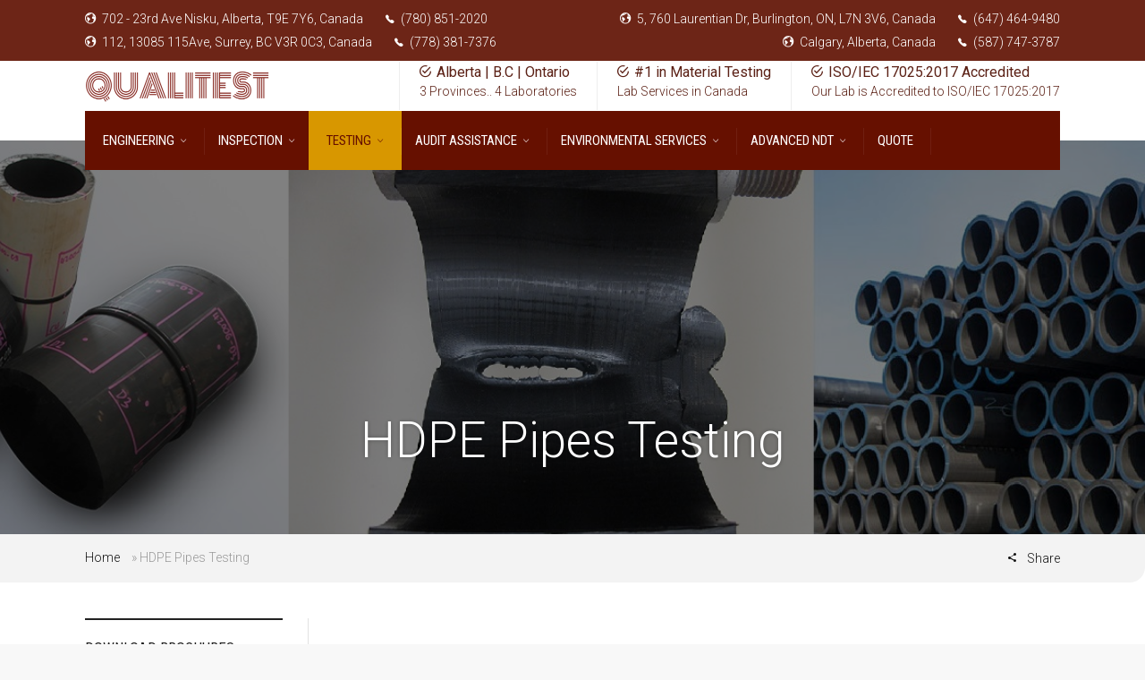

--- FILE ---
content_type: text/html; charset=UTF-8
request_url: https://qualitests.com/hdpe-pipes-testing/
body_size: 24100
content:
<!DOCTYPE html> <!--[if IE 9 ]><html class="no-js ie9"> <![endif]--> <!--[if (gt IE 9)|!(IE)]><!--><html class="no-js"> <!--<![endif]--><head><meta charset="UTF-8"><meta name="viewport" content="width=device-width, initial-scale=1.0"><link rel="profile" href="http://gmpg.org/xfn/11"><link rel="pingback" href="https://qualitests.com/xmlrpc.php"> <!--[if lte IE 9]><script src="http://cdnjs.cloudflare.com/ajax/libs/html5shiv/3.7/html5shiv.js"></script><![endif]--><meta name='robots' content='index, follow, max-image-preview:large, max-snippet:-1, max-video-preview:-1' /><title>HDPE Pipes Testing in British Columbia, Alberta, and Saskatchewan</title><meta name="description" content="Qualitest Canada provides HDPE Pipes testing services. Qualitest Canada performs various destructive and Non-destructive tests on HDPE pipes." /><link rel="canonical" href="https://qualitests.com/hdpe-pipes-testing/" /><meta property="og:locale" content="en_US" /><meta property="og:type" content="article" /><meta property="og:title" content="HDPE Pipes Testing" /><meta property="og:description" content="Qualitest Canada provides HDPE Pipes testing services. Qualitest Canada performs various destructive and Non-destructive tests on HDPE pipes." /><meta property="og:url" content="https://qualitests.com/hdpe-pipes-testing/" /><meta property="og:site_name" content="Qualitest Canada Ltd." /><meta property="article:publisher" content="https://www.facebook.com/Qualitest-Canada-Ltd-146323906008985/" /><meta property="article:modified_time" content="2023-12-21T04:07:46+00:00" /><meta property="og:image" content="http://qualitests.com/wp-content/uploads/2020/05/01.jpg" /><meta property="og:image:width" content="1865" /><meta property="og:image:height" content="446" /><meta property="og:image:type" content="image/jpeg" /><meta name="twitter:card" content="summary_large_image" /><meta name="twitter:site" content="@QualitestCanada" /><meta name="twitter:label1" content="Est. reading time" /><meta name="twitter:data1" content="2 minutes" /> <script type="application/ld+json" class="yoast-schema-graph">{"@context":"https://schema.org","@graph":[{"@type":"WebPage","@id":"https://qualitests.com/hdpe-pipes-testing/","url":"https://qualitests.com/hdpe-pipes-testing/","name":"HDPE Pipes Testing in British Columbia, Alberta, and Saskatchewan","isPartOf":{"@id":"https://qualitests.com/#website"},"primaryImageOfPage":{"@id":"https://qualitests.com/hdpe-pipes-testing/#primaryimage"},"image":{"@id":"https://qualitests.com/hdpe-pipes-testing/#primaryimage"},"thumbnailUrl":"https://qualitests.com/wp-content/uploads/2020/05/01.jpg","datePublished":"2020-03-25T03:55:24+00:00","dateModified":"2023-12-21T04:07:46+00:00","description":"Qualitest Canada provides HDPE Pipes testing services. Qualitest Canada performs various destructive and Non-destructive tests on HDPE pipes.","breadcrumb":{"@id":"https://qualitests.com/hdpe-pipes-testing/#breadcrumb"},"inLanguage":"en-US","potentialAction":[{"@type":"ReadAction","target":["https://qualitests.com/hdpe-pipes-testing/"]}]},{"@type":"ImageObject","inLanguage":"en-US","@id":"https://qualitests.com/hdpe-pipes-testing/#primaryimage","url":"https://qualitests.com/wp-content/uploads/2020/05/01.jpg","contentUrl":"https://qualitests.com/wp-content/uploads/2020/05/01.jpg","width":1865,"height":446,"caption":"HDPE pipes testing, Nisku, Alberta, Surrey, BC, Vancouver."},{"@type":"BreadcrumbList","@id":"https://qualitests.com/hdpe-pipes-testing/#breadcrumb","itemListElement":[{"@type":"ListItem","position":1,"name":"Home","item":"https://qualitests.com/"},{"@type":"ListItem","position":2,"name":"HDPE Pipes Testing"}]},{"@type":"WebSite","@id":"https://qualitests.com/#website","url":"https://qualitests.com/","name":"Qualitest Canada Ltd.","description":"Mechanical Testing |NDT |GeoTechnical Testing|WPS-PQR Preparation | Welder Qualifications","publisher":{"@id":"https://qualitests.com/#organization"},"potentialAction":[{"@type":"SearchAction","target":{"@type":"EntryPoint","urlTemplate":"https://qualitests.com/?s={search_term_string}"},"query-input":"required name=search_term_string"}],"inLanguage":"en-US"},{"@type":"Organization","@id":"https://qualitests.com/#organization","name":"Qualitest Canada Ltd","url":"https://qualitests.com/","logo":{"@type":"ImageObject","inLanguage":"en-US","@id":"https://qualitests.com/#/schema/logo/image/","url":"https://secureservercdn.net/50.62.198.97/bxj.8d1.myftpupload.com/wp-content/uploads/2016/04/cropped-QUALITEST.png?time=1634590735","contentUrl":"https://secureservercdn.net/50.62.198.97/bxj.8d1.myftpupload.com/wp-content/uploads/2016/04/cropped-QUALITEST.png?time=1634590735","width":512,"height":512,"caption":"Qualitest Canada Ltd"},"image":{"@id":"https://qualitests.com/#/schema/logo/image/"},"sameAs":["https://www.linkedin.com/company/qualitest-canada-ltd./","https://www.facebook.com/Qualitest-Canada-Ltd-146323906008985/","https://twitter.com/QualitestCanada"]}]}</script> <link rel='dns-prefetch' href='//fonts.googleapis.com' /><link rel='dns-prefetch' href='//s.w.org' /><link rel='preconnect' href='https://fonts.gstatic.com' crossorigin /><link rel="alternate" type="application/rss+xml" title="Qualitest Canada Ltd. &raquo; Feed" href="https://qualitests.com/feed/" /><link rel="alternate" type="application/rss+xml" title="Qualitest Canada Ltd. &raquo; Comments Feed" href="https://qualitests.com/comments/feed/" /> <script defer src="[data-uri]"></script> <style type="text/css">img.wp-smiley,
img.emoji {
	display: inline !important;
	border: none !important;
	box-shadow: none !important;
	height: 1em !important;
	width: 1em !important;
	margin: 0 0.07em !important;
	vertical-align: -0.1em !important;
	background: none !important;
	padding: 0 !important;
}</style><link rel='stylesheet' id='wp-block-library-css'  href='https://qualitests.com/wp-includes/css/dist/block-library/style.min.css?ver=5.9.12' type='text/css' media='all' /><link rel='stylesheet' id='font-awesome-css'  href='https://qualitests.com/wp-content/plugins/contact-widgets/assets/css/font-awesome.min.css?ver=4.7.0' type='text/css' media='all' /><style id='global-styles-inline-css' type='text/css'>body{--wp--preset--color--black: #000000;--wp--preset--color--cyan-bluish-gray: #abb8c3;--wp--preset--color--white: #ffffff;--wp--preset--color--pale-pink: #f78da7;--wp--preset--color--vivid-red: #cf2e2e;--wp--preset--color--luminous-vivid-orange: #ff6900;--wp--preset--color--luminous-vivid-amber: #fcb900;--wp--preset--color--light-green-cyan: #7bdcb5;--wp--preset--color--vivid-green-cyan: #00d084;--wp--preset--color--pale-cyan-blue: #8ed1fc;--wp--preset--color--vivid-cyan-blue: #0693e3;--wp--preset--color--vivid-purple: #9b51e0;--wp--preset--gradient--vivid-cyan-blue-to-vivid-purple: linear-gradient(135deg,rgba(6,147,227,1) 0%,rgb(155,81,224) 100%);--wp--preset--gradient--light-green-cyan-to-vivid-green-cyan: linear-gradient(135deg,rgb(122,220,180) 0%,rgb(0,208,130) 100%);--wp--preset--gradient--luminous-vivid-amber-to-luminous-vivid-orange: linear-gradient(135deg,rgba(252,185,0,1) 0%,rgba(255,105,0,1) 100%);--wp--preset--gradient--luminous-vivid-orange-to-vivid-red: linear-gradient(135deg,rgba(255,105,0,1) 0%,rgb(207,46,46) 100%);--wp--preset--gradient--very-light-gray-to-cyan-bluish-gray: linear-gradient(135deg,rgb(238,238,238) 0%,rgb(169,184,195) 100%);--wp--preset--gradient--cool-to-warm-spectrum: linear-gradient(135deg,rgb(74,234,220) 0%,rgb(151,120,209) 20%,rgb(207,42,186) 40%,rgb(238,44,130) 60%,rgb(251,105,98) 80%,rgb(254,248,76) 100%);--wp--preset--gradient--blush-light-purple: linear-gradient(135deg,rgb(255,206,236) 0%,rgb(152,150,240) 100%);--wp--preset--gradient--blush-bordeaux: linear-gradient(135deg,rgb(254,205,165) 0%,rgb(254,45,45) 50%,rgb(107,0,62) 100%);--wp--preset--gradient--luminous-dusk: linear-gradient(135deg,rgb(255,203,112) 0%,rgb(199,81,192) 50%,rgb(65,88,208) 100%);--wp--preset--gradient--pale-ocean: linear-gradient(135deg,rgb(255,245,203) 0%,rgb(182,227,212) 50%,rgb(51,167,181) 100%);--wp--preset--gradient--electric-grass: linear-gradient(135deg,rgb(202,248,128) 0%,rgb(113,206,126) 100%);--wp--preset--gradient--midnight: linear-gradient(135deg,rgb(2,3,129) 0%,rgb(40,116,252) 100%);--wp--preset--duotone--dark-grayscale: url('#wp-duotone-dark-grayscale');--wp--preset--duotone--grayscale: url('#wp-duotone-grayscale');--wp--preset--duotone--purple-yellow: url('#wp-duotone-purple-yellow');--wp--preset--duotone--blue-red: url('#wp-duotone-blue-red');--wp--preset--duotone--midnight: url('#wp-duotone-midnight');--wp--preset--duotone--magenta-yellow: url('#wp-duotone-magenta-yellow');--wp--preset--duotone--purple-green: url('#wp-duotone-purple-green');--wp--preset--duotone--blue-orange: url('#wp-duotone-blue-orange');--wp--preset--font-size--small: 13px;--wp--preset--font-size--medium: 20px;--wp--preset--font-size--large: 36px;--wp--preset--font-size--x-large: 42px;}.has-black-color{color: var(--wp--preset--color--black) !important;}.has-cyan-bluish-gray-color{color: var(--wp--preset--color--cyan-bluish-gray) !important;}.has-white-color{color: var(--wp--preset--color--white) !important;}.has-pale-pink-color{color: var(--wp--preset--color--pale-pink) !important;}.has-vivid-red-color{color: var(--wp--preset--color--vivid-red) !important;}.has-luminous-vivid-orange-color{color: var(--wp--preset--color--luminous-vivid-orange) !important;}.has-luminous-vivid-amber-color{color: var(--wp--preset--color--luminous-vivid-amber) !important;}.has-light-green-cyan-color{color: var(--wp--preset--color--light-green-cyan) !important;}.has-vivid-green-cyan-color{color: var(--wp--preset--color--vivid-green-cyan) !important;}.has-pale-cyan-blue-color{color: var(--wp--preset--color--pale-cyan-blue) !important;}.has-vivid-cyan-blue-color{color: var(--wp--preset--color--vivid-cyan-blue) !important;}.has-vivid-purple-color{color: var(--wp--preset--color--vivid-purple) !important;}.has-black-background-color{background-color: var(--wp--preset--color--black) !important;}.has-cyan-bluish-gray-background-color{background-color: var(--wp--preset--color--cyan-bluish-gray) !important;}.has-white-background-color{background-color: var(--wp--preset--color--white) !important;}.has-pale-pink-background-color{background-color: var(--wp--preset--color--pale-pink) !important;}.has-vivid-red-background-color{background-color: var(--wp--preset--color--vivid-red) !important;}.has-luminous-vivid-orange-background-color{background-color: var(--wp--preset--color--luminous-vivid-orange) !important;}.has-luminous-vivid-amber-background-color{background-color: var(--wp--preset--color--luminous-vivid-amber) !important;}.has-light-green-cyan-background-color{background-color: var(--wp--preset--color--light-green-cyan) !important;}.has-vivid-green-cyan-background-color{background-color: var(--wp--preset--color--vivid-green-cyan) !important;}.has-pale-cyan-blue-background-color{background-color: var(--wp--preset--color--pale-cyan-blue) !important;}.has-vivid-cyan-blue-background-color{background-color: var(--wp--preset--color--vivid-cyan-blue) !important;}.has-vivid-purple-background-color{background-color: var(--wp--preset--color--vivid-purple) !important;}.has-black-border-color{border-color: var(--wp--preset--color--black) !important;}.has-cyan-bluish-gray-border-color{border-color: var(--wp--preset--color--cyan-bluish-gray) !important;}.has-white-border-color{border-color: var(--wp--preset--color--white) !important;}.has-pale-pink-border-color{border-color: var(--wp--preset--color--pale-pink) !important;}.has-vivid-red-border-color{border-color: var(--wp--preset--color--vivid-red) !important;}.has-luminous-vivid-orange-border-color{border-color: var(--wp--preset--color--luminous-vivid-orange) !important;}.has-luminous-vivid-amber-border-color{border-color: var(--wp--preset--color--luminous-vivid-amber) !important;}.has-light-green-cyan-border-color{border-color: var(--wp--preset--color--light-green-cyan) !important;}.has-vivid-green-cyan-border-color{border-color: var(--wp--preset--color--vivid-green-cyan) !important;}.has-pale-cyan-blue-border-color{border-color: var(--wp--preset--color--pale-cyan-blue) !important;}.has-vivid-cyan-blue-border-color{border-color: var(--wp--preset--color--vivid-cyan-blue) !important;}.has-vivid-purple-border-color{border-color: var(--wp--preset--color--vivid-purple) !important;}.has-vivid-cyan-blue-to-vivid-purple-gradient-background{background: var(--wp--preset--gradient--vivid-cyan-blue-to-vivid-purple) !important;}.has-light-green-cyan-to-vivid-green-cyan-gradient-background{background: var(--wp--preset--gradient--light-green-cyan-to-vivid-green-cyan) !important;}.has-luminous-vivid-amber-to-luminous-vivid-orange-gradient-background{background: var(--wp--preset--gradient--luminous-vivid-amber-to-luminous-vivid-orange) !important;}.has-luminous-vivid-orange-to-vivid-red-gradient-background{background: var(--wp--preset--gradient--luminous-vivid-orange-to-vivid-red) !important;}.has-very-light-gray-to-cyan-bluish-gray-gradient-background{background: var(--wp--preset--gradient--very-light-gray-to-cyan-bluish-gray) !important;}.has-cool-to-warm-spectrum-gradient-background{background: var(--wp--preset--gradient--cool-to-warm-spectrum) !important;}.has-blush-light-purple-gradient-background{background: var(--wp--preset--gradient--blush-light-purple) !important;}.has-blush-bordeaux-gradient-background{background: var(--wp--preset--gradient--blush-bordeaux) !important;}.has-luminous-dusk-gradient-background{background: var(--wp--preset--gradient--luminous-dusk) !important;}.has-pale-ocean-gradient-background{background: var(--wp--preset--gradient--pale-ocean) !important;}.has-electric-grass-gradient-background{background: var(--wp--preset--gradient--electric-grass) !important;}.has-midnight-gradient-background{background: var(--wp--preset--gradient--midnight) !important;}.has-small-font-size{font-size: var(--wp--preset--font-size--small) !important;}.has-medium-font-size{font-size: var(--wp--preset--font-size--medium) !important;}.has-large-font-size{font-size: var(--wp--preset--font-size--large) !important;}.has-x-large-font-size{font-size: var(--wp--preset--font-size--x-large) !important;}</style><link rel='stylesheet' id='layerslider-css'  href='https://qualitests.com/wp-content/cache/autoptimize/css/autoptimize_single_8fa51ca4b04b369d34d5a12c57cb9c03.css?ver=5.6.2' type='text/css' media='all' /><link rel='stylesheet' id='ls-google-fonts-css'  href='https://fonts.googleapis.com/css?family=Lato:100,300,regular,700,900%7COpen+Sans:300%7CIndie+Flower:regular%7COswald:300,regular,700&#038;subset=latin%2Clatin-ext' type='text/css' media='all' /><link rel='stylesheet' id='cg_toolkit_styles-css'  href='https://qualitests.com/wp-content/cache/autoptimize/css/autoptimize_single_b0040f06f166288a756e58252ac1ce1a.css?ver=5.9.12' type='text/css' media='all' /><link rel='stylesheet' id='contact-form-7-css'  href='https://qualitests.com/wp-content/cache/autoptimize/css/autoptimize_single_e6fae855021a88a0067fcc58121c594f.css?ver=5.6.4' type='text/css' media='all' /><link rel='stylesheet' id='cg-style-css'  href='https://qualitests.com/wp-content/themes/factory/style.css?ver=5.9.12' type='text/css' media='all' /><link rel='stylesheet' id='ionicons-css'  href='https://qualitests.com/wp-content/cache/autoptimize/css/autoptimize_single_364081c00f17762946821ce4b6f37d2f.css?ver=5.9.12' type='text/css' media='all' /><link rel='stylesheet' id='animate-css'  href='https://qualitests.com/wp-content/cache/autoptimize/css/autoptimize_single_e2249d918517626564f8f500e6ee8a03.css?ver=5.9.12' type='text/css' media='all' /><link rel='stylesheet' id='bootstrap-css'  href='https://qualitests.com/wp-content/themes/factory/inc/core/bootstrap/dist/css/bootstrap.min.css?ver=5.9.12' type='text/css' media='all' /><link rel='stylesheet' id='cg-commercegurus-css'  href='https://qualitests.com/wp-content/cache/autoptimize/css/autoptimize_single_a58d1c2ba3ddaade21186b4c2261bfa0.css?ver=5.9.12' type='text/css' media='all' /><style id='cg-commercegurus-inline-css' type='text/css'>.cg-hero-bg {
                background-image: url( https://qualitests.com/wp-content/uploads/2020/05/01.jpg );
            }</style><link rel='stylesheet' id='cg-responsive-css'  href='https://qualitests.com/wp-content/cache/autoptimize/css/autoptimize_single_621869c9f761d5d66b4f2e5c4e86dd85.css?ver=5.9.12' type='text/css' media='all' /><link rel="preload" as="style" href="https://fonts.googleapis.com/css?family=Roboto%20Condensed:300,400,700,300italic,400italic,700italic%7CRoboto:100,300,400,500,700,900,100italic,300italic,400italic,500italic,700italic,900italic%7CPathway%20Gothic%20One:400&#038;display=swap&#038;ver=1703129704" /><link rel="stylesheet" href="https://fonts.googleapis.com/css?family=Roboto%20Condensed:300,400,700,300italic,400italic,700italic%7CRoboto:100,300,400,500,700,900,100italic,300italic,400italic,500italic,700italic,900italic%7CPathway%20Gothic%20One:400&#038;display=swap&#038;ver=1703129704" media="print" onload="this.media='all'"><noscript><link rel="stylesheet" href="https://fonts.googleapis.com/css?family=Roboto%20Condensed:300,400,700,300italic,400italic,700italic%7CRoboto:100,300,400,500,700,900,100italic,300italic,400italic,500italic,700italic,900italic%7CPathway%20Gothic%20One:400&#038;display=swap&#038;ver=1703129704" /></noscript><script defer type='text/javascript' src='https://qualitests.com/wp-content/cache/autoptimize/js/autoptimize_single_fe8905e9cd1829d1d15f91a9dfa51a64.js?ver=1.11.8' id='greensock-js'></script> <script type='text/javascript' src='https://qualitests.com/wp-includes/js/jquery/jquery.min.js?ver=3.6.0' id='jquery-core-js'></script> <script defer type='text/javascript' src='https://qualitests.com/wp-includes/js/jquery/jquery-migrate.min.js?ver=3.3.2' id='jquery-migrate-js'></script> <script defer type='text/javascript' src='https://qualitests.com/wp-content/cache/autoptimize/js/autoptimize_single_c240328741176c8c1e159d63795a50f6.js?ver=5.6.2' id='layerslider-js'></script> <script defer type='text/javascript' src='https://qualitests.com/wp-content/cache/autoptimize/js/autoptimize_single_767519d48621df8e1ebf4f5eb423aae3.js?ver=5.6.2' id='layerslider-transitions-js'></script> <script defer type='text/javascript' src='https://qualitests.com/wp-content/themes/factory/js/src/cond/owl.carousel.min.js?ver=5.9.12' id='owlcarousel-js'></script> <script defer type='text/javascript' src='https://qualitests.com/wp-content/cache/autoptimize/js/autoptimize_single_b3248cc9192fab5de10bddf326a6d5fc.js?ver=5.9.12' id='factorycommercegurus_modernizr_custom-js'></script> <script defer type='text/javascript' src='https://qualitests.com/wp-content/cache/autoptimize/js/autoptimize_single_15729e39d2a14bf4ff2edcb122a690fe.js?ver=5.9.12' id='factorycommercegurus_scrollfix-js'></script> <link rel="https://api.w.org/" href="https://qualitests.com/wp-json/" /><link rel="alternate" type="application/json" href="https://qualitests.com/wp-json/wp/v2/pages/71529" /><link rel="EditURI" type="application/rsd+xml" title="RSD" href="https://qualitests.com/xmlrpc.php?rsd" /><link rel="wlwmanifest" type="application/wlwmanifest+xml" href="https://qualitests.com/wp-includes/wlwmanifest.xml" /><meta name="generator" content="WordPress 5.9.12" /><link rel='shortlink' href='https://qualitests.com/?p=71529' /><link rel="alternate" type="application/json+oembed" href="https://qualitests.com/wp-json/oembed/1.0/embed?url=https%3A%2F%2Fqualitests.com%2Fhdpe-pipes-testing%2F" /><link rel="alternate" type="text/xml+oembed" href="https://qualitests.com/wp-json/oembed/1.0/embed?url=https%3A%2F%2Fqualitests.com%2Fhdpe-pipes-testing%2F&#038;format=xml" /><meta name="generator" content="Redux 4.5.10" /> <script defer src="https://www.googletagmanager.com/gtag/js?id=UA-90843445-1"></script> <script defer src="[data-uri]"></script><link rel="icon" href="https://qualitests.com/wp-content/uploads/2016/04/cropped-QUALITEST-32x32.png" sizes="32x32" /><link rel="icon" href="https://qualitests.com/wp-content/uploads/2016/04/cropped-QUALITEST-192x192.png" sizes="192x192" /><link rel="apple-touch-icon" href="https://qualitests.com/wp-content/uploads/2016/04/cropped-QUALITEST-180x180.png" /><meta name="msapplication-TileImage" content="https://qualitests.com/wp-content/uploads/2016/04/cropped-QUALITEST-270x270.png" /><style type="text/css">.cg-announcements 
			{
				background-color: #6d2517;
			}

			
			.cg-announcements,
			.cg-announcements a,
			.cg-announcements a:hover

			{
				color: #ffffff;
			}

			
			.cg-header-fixed .menu > li.menu-full-width .cg-submenu-ddown .container > ul > li > a:hover, 
			.cg-primary-menu .menu > li.menu-full-width .cg-submenu-ddown .container > ul > li > a:hover 
			{
				color: #333333;
			}
		
					.cg-primary-menu .menu > li .cg-submenu-ddown .container > ul > li:hover a,
			.cg-header-fixed .menu > li .cg-submenu-ddown .container > ul > li:hover a,
			.cg-primary-menu .menu > li .cg-submenu-ddown .container > ul > li a:hover,
			.cg-header-fixed .menu > li .cg-submenu-ddown .container > ul > li a:hover,
			.cg-primary-menu .menu > li .cg-submenu-ddown .container > ul .menu-item-has-children > a:hover:after {
				background-color: #fec900; 
				border-color: #fec900;
			}

		
					body {
				background-color: #f8f8f8; 
			}

		
		
		
		
						.cg-hero-bg {
				background-image: url('http://qualitests.com/wp-content/uploads/2015/10/Qualitest_Material-Testing-Services-1.jpg'); 
			}
		
					body {
				background-repeat: repeat; 
			}
		
					#main-wrapper, 
			body.boxed #main-wrapper,
			#cg-page-wrap,
			.page-container {
				background-color: #ffffff; 
			}
		
		
			#top,
			.new.menu-item a:after, 
			.cg-primary-menu-below-wrapper .menu > li.current_page_item > a,
			.cg-primary-menu-below-wrapper .menu > li.current-menu-ancestor > a,
			.cg-primary-menu-below-wrapper .menu > li.current_page_parent > a,
			.cg-primary-menu .menu > li > a:before,
			.bttn:before, .cg-product-cta .button:before, 
			.slider .cg-product-cta .button:before, 
			.widget_shopping_cart_content p.buttons a.button:before,
			.faqs-reviews .accordionButton .icon-plus:before, 
			.content-area ul.bullets li:before,
			.container .mejs-controls .mejs-time-rail .mejs-time-current,
			.wpb_toggle:before, h4.wpb_toggle:before,
			#filters button.is-checked,
			.first-footer ul.list li:before,
			.tipr_content,
			.navbar-toggle .icon-bar,
			#calendar_wrap caption,
			.subfooter #mc_signup_submit,
			.container .wpb_accordion .wpb_accordion_wrapper .wpb_accordion_header.ui-accordion-header-active,
			.page-numbers li span.current,
			.page-numbers li a:hover,
			.product-category-description,
			.nav-slit h3,
			.cg-folio-thumb,
			.cg-folio-button,
			.cg-extra-product-options li a:after,
			.post-tags a:hover, 
			body.single-post.has-featured-image .header-wrapper .entry-meta time,
			#respond input#submit,
			#respond input#submit:hover,
			.content-area footer.entry-meta a:after,
			body .flex-direction-nav a,
			body.single-post .content-area footer.entry-meta a:after,
			.content-area .medium-blog footer.entry-meta a:after,
			.cg-primary-menu .menu > li .cg-submenu-ddown .container > ul > li a:hover:after,
			.container #mc_signup_submit,
			.cg-overlay-feature .cg-copy span.subtitle strong,
			.cg-overlay-slideup:hover .cg-copy,
			.container .mc4wp-form input[type="submit"],
			.woocommerce .widget_price_filter .price_slider_wrapper .ui-widget-content,
			.wpcf7 input.wpcf7-submit,
			.double-bounce1, .double-bounce2,
			.entry-content a.more-link:before,
			.woocommerce a.button.alt,
			.woocommerce a.button.alt:hover,
			.widget_pages ul li:before, 
			.widget_meta ul li:before, 
			.widget_archive ul li:before, 
			.widget_categories ul li:before, 
			.widget_nav_menu ul li:before,
			.woocommerce button.button.alt,
			.woocommerce button.button.alt:hover,
			.woocommerce input.button.alt,
			.woocommerce input.button.alt:hover

			{
				background-color: #d89700; 
			}

			.page-numbers li span.current,
			ul.tiny-cart li ul.cart_list li.buttons .button.checkout,
			.page-numbers li a:hover, 
			.page-numbers li span.current,
			.page-numbers li span.current:hover,
			.page-numbers li a:hover,
			.vc_read_more,
			body .wpb_teaser_grid .categories_filter li a:hover, 
			.owl-theme .owl-controls .owl-page.active span, 
			.owl-theme .owl-controls.clickable .owl-page:hover span,
			.woocommerce-page .container .cart-collaterals a.button,
			.container .wpb_content_element .wpb_tabs_nav li.ui-tabs-active a,
			.order-wrap,
			.cg-product-cta .button:hover,
			.slider .cg-product-cta .button:hover,
			.widget_shopping_cart_content p.buttons a.button.checkout,
			.entry-content a.more-link:hover,
			body.home .wpb_text_column p a.more-link:hover,
			.woocommerce-message,
			#respond input#submit,
			.up-sells-bottom h2 span,
			.content-area .up-sells-bottom h2 span,
			.related h2 span,
			.content-area .related h2 span,
			.cross-sells h2 span,
			.woocommerce-page .content-area form .coupon h3 span,
			body .vc_tta.vc_general.vc_tta-color-white .vc_tta-tab.vc_active span,
			body.error404 .content-area a.btn,
			body .flexslider,
			body.woocommerce-page ul.products li.product a:hover img,
			.cg-primary-menu .menu > li:hover

			{
				border-color: #d89700;
			}

			.post-tags a:hover:before,
			.cat-links a:hover:before,
			.tags-links a:hover:before {
				border-right-color: #d89700;
			}

			.container .wpb_content_element .wpb_tabs_nav li.ui-tabs-active a:before {
				border-top-color: #d89700;
			}

			a,
			body.bbpress button,
			.cg-features i,
			.cg-features h2,
			.toggle-active i.fa,
			.cg-menu-beside .cg-cart-count,
			.widget_layered_nav ul.yith-wcan-list li a:before,
			.widget_layered_nav ul.yith-wcan-list li.chosen a:before,
			.widget_layered_nav ul.yith-wcan-list li.chosen a,
			.cg-menu-below .cg-extras .cg-header-details i,
			blockquote:before,
			blockquote:after,
			article.format-link .entry-content p:before,
			.container .ui-state-default a, 
			.container .ui-state-default a:link, 
			.container .ui-state-default a:visited,
			.logo a,
			.container .cg-product-cta a.button.added:after,
			.woocommerce-breadcrumb a,
			#cg-articles h3 a,
			.cg-recent-folio-title a, 
			.woocommerce-message,
			.content-area h2.cg-recent-folio-title a,
			.cg-product-info .yith-wcwl-add-to-wishlist a:hover:before,
			.cg-product-wrap .yith-wcwl-add-to-wishlist .yith-wcwl-wishlistexistsbrowse.show a:before,
			.cg-primary-menu-below-wrapper .menu > li.download a span:before,
			.cg-primary-menu-below-wrapper .menu > li.download a:before,
			.cg-primary-menu-below-wrapper .menu > li.arrow a span:before,
			.cg-primary-menu-below-wrapper .menu > li.arrow a:before,
			.widget_rss ul li a,
			.lightwrapper .widget_rss ul li a,
			.woocommerce-tabs .tabs li a:hover,
			.content-area .checkout-confirmed-payment p,
			.icon.cg-icon-bag-shopping-2, 
			.icon.cg-icon-basket-1, 
			.icon.cg-icon-shopping-1,
			#top-menu-wrap li a:hover,
			.cg-product-info .yith-wcwl-add-to-wishlist .yith-wcwl-wishlistaddedbrowse a:before, 
			.cg-product-info .yith-wcwl-add-to-wishlist .yith-wcwl-wishlistaddedbrowse a:hover:before,
			.widget ul.product-categories ul.children li a:before,
			.widget_pages ul ul.children li a:before,
			.container .wpb_content_element .wpb_tabs_nav li.ui-tabs-active a,
			.container .wpb_tabs .wpb_tabs_nav li a:hover,
			.widget a:hover,
			.cg-product-cta a.button.added,
			.woocommerce-tabs .tabs li.active a,
			.summary .price ins .amount,
			.woocommerce div.product p.price,
			body.woocommerce-page ul.products li.product .price,
			ul.tiny-cart li a.cart_dropdown_link:before,
			button.mfp-close:hover,
			body .vc_custom_heading a:hover,
			body.error404 .content-area a.btn,
			.no-grid .vc_custom_heading a:hover,
			.cg-price-action .cg-product-cta a,
            .prev-product:hover:before, 
			.next-product:hover:before,
			.widget.woocommerce .amount,
			.woocommerce nav.woocommerce-pagination ul li span.current,
			.cg-primary-menu .menu > li.menu-full-width .cg-submenu-ddown .container > ul > li > a:hover,
			.container .wpb_tour.wpb_content_element .wpb_tour_tabs_wrapper .wpb_tabs_nav li.ui-state-active a,
			.cg-header-fixed .menu > li.menu-full-width .cg-submenu-ddown .container > ul > li .cg-submenu ul li.title a:hover,
			.cg-primary-menu .menu > li.menu-full-width .cg-submenu-ddown .container > ul > li .cg-submenu ul li.title a:hover 

			{
				color: #d89700;
			}

			.owl-theme .owl-controls .owl-buttons div:hover,
			article.format-link .entry-content p:hover,
			.container .ui-state-hover,
			#filters button.is-checked,
			#filters button.is-checked:hover,
			.map_inner,
			h4.widget-title span,
			.wpb_teaser_grid .categories_filter li.active a,
			.cg-header-fixed .menu > li .cg-submenu-ddown, 
			body .wpb_teaser_grid .categories_filter li.active a,
			.cg-wp-menu-wrapper .menu li a:hover,
			.cg-primary-menu-beside .cg-wp-menu-wrapper .menu li:hover a,
			.cg-header-fixed .cg-wp-menu-wrapper .menu li:hover a,
			.container .cg-product-cta a.button.added,
			h4.widget-title span,
			#secondary h4.widget-title span,
			.container .wpb_accordion .wpb_accordion_wrapper .wpb_accordion_header.ui-accordion-header-active

			{
				border-color: #d89700;
			}


			ul.tabNavigation li a.active,
			.wpb_teaser_grid .categories_filter li.active a,
			ul.tiny-cart li ul.cart_list li.buttons .button.checkout,
			.cg-primary-menu .menu > li:before

			{
				background: #d89700;

			}

			.tipr_point_top:after,
			.woocommerce .woocommerce-tabs ul.tabs li.active a:after {
				border-top-color: #d89700;
			}

			.tipr_point_bottom:after,
			.content-area a:hover
			{
				border-bottom-color: #d89700;
			}

		
		
			a,
			.logo a,
			#secondary .widget_rss ul li a,
			.navbar ul li.current-menu-item a, 
			.navbar ul li.current-menu-ancestor a, 
			body.woocommerce ul.products li.product a:hover,
			#cg-articles h3 a,
			.current-menu-item,
			.content-area table.my_account_orders td.order-actions a,
			body.blog.has-featured-image .header-wrapper p.sub-title a,
			.content-area .cart-collaterals table a.shipping-calculator-button,
			.content-area h6 a.email,
			#secondary .widget_recent_entries ul li a

			{
				color: #0e10a0; 
			}


		
					.page-container a:hover,
			.page-container a:focus,
			body.single footer.entry-meta a:hover,
			.content-area table a:hover,
			.cg-blog-date .comments-link a:hover,
			.widget ul.product-categories li a:hover,
			.widget ul.product-categories ul.children li a:hover,
			#top .dropdown-menu li a:hover, 
			ul.navbar-nav li .nav-dropdown li a:hover,
			.navbar ul li.current-menu-item a:hover, 
			.navbar ul li.current-menu-ancestor a:hover,
			.content-area a.post-edit-link:hover:before,
			.cg-header-fixed .menu > li .cg-submenu-ddown .container > ul > li a:hover, 
			body .cg-primary-menu .menu > li .cg-submenu-ddown .container > ul > li a:hover, 
			.cg-submenu-ddown .container > ul > li > a:hover,
			.cg-header-fixed .menu > li .cg-submenu-ddown .container > ul > li a:hover,
			.cg-primary-menu .menu > li .cg-submenu-ddown .container > ul > li a:hover,
			.blog-pagination ul li a:hover,
			.content-area .medium-blog footer.entry-meta a:hover,
			.widget.popular-posts ul li a.wpp-post-title:hover,
			body .content-area article h2 a:hover,
			body .vc_custom_heading a:hover,
			.widget_tag_cloud a:hover,
			body.woocommerce-page ul.products li.product .button:hover,
			#secondary .widget_recent_entries ul li a:hover

			{
				color: #841100; 
			}

			.dropdown-menu > li > a:hover {
				background-color: #841100; 
			}

		
		
			@media only screen and (min-width: 1100px) { 

				.rightnav,
				.rightnav h4.widget-title {
					color: #5b2015;
				}

			}
		
		
				.cg-primary-menu .menu > li > a,
				.cg-primary-menu-below-wrapper .menu > li.secondary.current_page_item > a {
					color: #ffffff;
				}

		
		/* Sticky Header Text */

		
			.cg-transparent-header.scroller .cg-primary-menu .menu > li > a,
			.cg-transparent-header.scroller .rightnav .cart_subtotal,
			.cg-transparent-header.scroller .search-button,
			body.transparent-light .cg-transparent-header.scroller .cg-primary-menu .menu > li > a, 
			body.transparent-light .cg-transparent-header.scroller .rightnav .cart_subtotal, 
			body.transparent-light .cg-transparent-header.scroller .search-button,
			body.transparent-dark .cg-transparent-header.scroller .cg-primary-menu .menu > li > a,
			body.transparent-dark .cg-transparent-header.scroller .rightnav .cart_subtotal,
			body.transparent-dark .cg-transparent-header.scroller .search-button,
			.cg-header-fixed-wrapper .rightnav .cart_subtotal,
			.cg-header-fixed .cg-primary-menu .menu > li > a {
				color: #661000;
			}


			.cg-transparent-header.scroller .burger span,
			body.transparent-light .cg-transparent-header.scroller .burger span,
			body.transparent-dark .cg-transparent-header.scroller .burger span {
				background: #661000;
			}

			.cg-transparent-header.scroller .leftnav a,
			.cg-header-fixed .leftnav a {
				color: #661000;
				border-color: #661000;
			}



		
		
			@media only screen and (max-width: 1100px) { 
				body .cg-header-wrap .cg-transparent-header,
				body.transparent-light .cg-header-wrap .cg-transparent-header,
				body.transparent-dark .cg-header-wrap .cg-transparent-header,
				body .cg-menu-below,
				.scroller, 
				body.transparent-light .cg-header-wrap .scroller, 
				body.transparent-dark .cg-header-wrap .scroller {
					background: #ffffff; 
				}
			}

		
		/* Standard Logo */
		
			@media only screen and (min-width: 1100px) {
				.cg-transparent-header,
				.cg-menu-below {
					height: 35px;
				}

				.leftnav .cg-main-logo img {
					height: 35px;
					width: auto;
				}

				.cg-extras {
					line-height: 35px;
				}

				.cg-menu-below,
				.cg-menu-below .ul.tiny-cart,
				.cg-logo-center .search-button,
				.cg-menu-below .leftnav a { 
					line-height: 56px;
				}

				.cg-menu-below .ul.tiny-cart,
				.cg-menu-below .cg-extras .site-search {
					height: 56px;
					line-height: 56px;
				}

				.rightnav .extra {
					height: 56px;
				}


			}

		
		/* Sticky Logo */
		

		/* Standard Top Padding */
		
		/* Sticky Top Padding */
		
		/* Standard Bottom Padding */
		
			@media only screen and (min-width: 1100px) {
				.cg-transparent-header,
				.cg-menu-below {
					height: 56px;
				}

				.cg-transparent-header .cg-primary-menu .menu > li > a {
					padding-bottom: 21px;
				}
			}

		
		/* Sticky Bottom Padding */
		
		/* Dynamic Logo Width */
		
			@media only screen and (min-width: 1100px) {
				.cg-menu-below .leftnav.dynamic-logo-width {
					width: 19%;
				}

				.rightnav {
					width: 81%;
				}

			}

				.cg-menu-below .leftnav.text-logo {
				  min-height: auto;
				  padding-bottom: inherit;
				}

		
		/* Heading Top Margin */
		
				.header-wrapper {
					padding-top: 300px;
				}

		
		/* Heading Bottom Margin */
		
				.header-wrapper {
					padding-bottom: 70px;
				}

		
					.first-footer

			{
				background-color: #661000; 
			}

		
					.second-footer

			{
				background-color: #eeeeee; 
			}

		
					.first-footer, .first-footer h4.widget-title, .first-footer a:hover, .first-footer li  

			{
				color: #f2f2f2; 
			}

		
					.first-footer a  

			{
				color: #ffffff; 
			}

		
		
			.second-footer, .second-footer h4.widget-title, .second-footer a, .second-footer a:hover, .second-footer li  

			{
				color: #330000; 
			}</style><style id="factorycommercegurus_reduxopt-dynamic-css" title="dynamic-css" class="redux-options-output">.cg-transparent-header, .cg-logo-center, .cg-logo-left{background-color:#ffffff;}
						.cg-primary-menu-below-wrapper .menu > li.current_page_item > a, 
						.cg-primary-menu-below-wrapper .menu > li.current_page_item > a:hover, 
						.cg-primary-menu-below-wrapper .menu > li.current_page_item:hover > a, 
						.cg-primary-menu-below-wrapper .menu > li.current-menu-ancestor > a, 
						.cg-primary-menu-left.cg-primary-menu .menu > li.current-menu-ancestor:hover > a, 
						.cg-primary-menu-below-wrapper .menu > li.current-menu-ancestor > a:hover,  
						.cg-primary-menu-below-wrapper .menu > li.current_page_parent > a, 
						.cg-primary-menu-below-wrapper .menu > li.secondary.current-menu-ancestor a:before{color:#661000;}.cg-primary-menu-center ul.menu, .cg-primary-menu-left ul.menu{background-color:#661000;}.cg-primary-menu-below-wrapper .menu > li.secondary > a{background-color:#661000;}.cg-primary-menu-left.cg-primary-menu .menu > li > a:hover, .cg-primary-menu-left.cg-primary-menu .menu > li:hover > a{color:#cccccc;}.scroller, body.transparent-light .scroller, body.transparent-dark .scroller{background-color:#ffffff;}.cg-primary-menu .menu > li > a,ul.tiny-cart > li > a,.rightnav .cart_subtotal{font-family:"Roboto Condensed";text-transform:uppercase;font-weight:400;font-style:normal;font-size:15px;}.cg-header-fixed .menu > li.menu-full-width .cg-submenu-ddown .container > ul > li > a, .cg-primary-menu .menu > li.menu-full-width .cg-submenu-ddown .container > ul > li > a, .menu-full-width .cg-menu-title, .cg-header-fixed .menu > li.menu-full-width .cg-submenu-ddown .container > ul .menu-item-has-children > a, .cg-primary-menu .menu > li .cg-submenu-ddown ul li.image-item-title a, .cg-primary-menu .menu > li .cg-submenu-ddown ul li.image-item-title ul a,
.cg-primary-menu .menu > li.menu-full-width .cg-submenu-ddown .container > ul .menu-item-has-children > a, .cg-header-fixed .menu > li.menu-full-width .cg-submenu-ddown .container > ul > li .cg-submenu ul li.title a, .cg-primary-menu .menu > li.menu-full-width .cg-submenu-ddown .container > ul > li .cg-submenu ul li.title a, .cg-primary-menu .menu > li.menu-full-width .cg-submenu-ddown .container > ul > li > a:hover{font-family:Roboto;font-weight:300;font-style:normal;color:#333333;font-size:15px;}.cg-primary-menu .menu > li .cg-submenu-ddown .container > ul > li a, .cg-submenu-ddown .container > ul > li > a, .cg-header-fixed .menu > li.menu-full-width .cg-submenu-ddown .container > ul > li .cg-submenu ul li ul li a, .cg-primary-menu .menu > li.menu-full-width .cg-submenu-ddown .container > ul > li .cg-submenu ul li ul li a, body .cg-primary-menu .menu > li .cg-submenu-ddown .container > ul > li a:hover{font-family:Roboto;text-transform:none;font-weight:300;font-style:normal;color:#333333;font-size:14px;}body,select,input,textarea,button,h1,h2,h3,h4,h5,h6{font-family:Roboto;line-height:26px;font-weight:300;font-style:normal;color:#561f13;font-size:16px;}.container .mc4wp-form input[type="submit"],.text-logo a{font-family:"Pathway Gothic One";text-transform:uppercase;font-weight:400;font-style:normal;}.content-area .entry-content p,.product p,.content-area .vc_toggle_title h4,.content-area ul,.content-area ol,.vc_figure-caption,.authordescription p,body.page-template-template-home-default .wpb_text_column p{font-family:Roboto;line-height:26px;font-weight:300;font-style:normal;color:#343e47;font-size:16px;}h1,.content-area h1,h1.cg-page-title,.summary h1,.content-area .summary h1{font-family:Roboto;line-height:70px;font-weight:300;font-style:normal;color:#111;font-size:55px;}h2,.content-area h2{font-family:Roboto;line-height:44px;font-weight:300;font-style:normal;color:#222;font-size:34px;}h3,.content-area h3{font-family:Roboto;line-height:42px;font-weight:300;font-style:normal;color:#222;font-size:28px;}h4,.content-area h4,body .vc_separator h4{font-family:Roboto;line-height:32px;font-weight:300;font-style:normal;color:#222;font-size:22px;}h5,.content-area h5{font-family:Roboto;line-height:30px;font-weight:300;font-style:normal;color:#222;font-size:20px;}h6,.content-area h6{font-family:Roboto;line-height:23px;font-weight:300;font-style:normal;color:#343e47;font-size:15px;}h4.widget-title,#secondary h4.widget-title a,.subfooter h4{font-family:"Roboto Condensed";text-transform:uppercase;line-height:23px;font-weight:400;font-style:normal;color:#222;font-size:17px;}</style> <script defer src="https://www.googletagmanager.com/gtag/js?id=G-V8JMEMH902"></script> <script defer src="[data-uri]"></script> </head><body id="skrollr-body" class="page-template-default page page-id-71529 metaslider-plugin cg-header-style-default cg-sticky-enabled  has-featured-image cgtoolkit"><div class="cg-loader"><div class="spinner"><div class="double-bounce1"></div><div class="double-bounce2"></div></div></div> <script defer src="[data-uri]"></script> <div id="main-wrapper" class="content-wrap"><div class="mobile-header-details"><div id="text-6" class="widget-odd widget-first widget-1 tick cg-header-details widget_text"><h4 class="widget-title"><span>ISO/IEC 17025:2017 Accredited</span></h4><div class="textwidget"><p>Our Lab is Accredited to ISO/IEC 17025:2017<i class="msi-thread" title="Open entire Conversation" data-event="viewfullthd" data-from="header"></i></p></div></div><div id="text-7" class="widget-even widget-2 tick cg-header-details widget_text"><h4 class="widget-title"><span>#1 in Material Testing</span></h4><div class="textwidget"><p>Lab Services in Canada</p></div></div><div id="text-8" class="widget-odd widget-last widget-3 tick cg-header-details widget_text"><h4 class="widget-title"><span>Alberta | B.C | Ontario</span></h4><div class="textwidget"><p>3 Provinces.. 4 Laboratories</p></div></div></div><div class="cg-announcements mobile-visible"><div class="container"><div class="row"><div class="col-sm-12 col-md-6 col-lg-6 top-bar-left"><div id="text-4" class="widget-odd widget-last widget-first widget-1 widget_text"><div class="textwidget"><ul class="inline"><li><i class="ion-earth"></i> 702 - 23rd Ave Nisku, Alberta, T9E 7Y6, Canada</li><li><i class="ion-ios-telephone"></i> (780) 851-2020</li></ul><ul class="inline"><li><i class="ion-earth"></i> 112, 13085 115Ave, Surrey, BC V3R 0C3,  Canada</li><li><i class="ion-ios-telephone"></i> (778) 381-7376</li></ul></div></div></div><div class="col-sm-12 col-md-6 col-lg-6 top-bar-right"><div id="text-15" class="widget-odd widget-first widget-1 widget_text"><div class="textwidget"><ul class="inline"><li><i class="ion-earth"></i> 5, 760 Laurentian Dr, Burlington, ON, L7N 3V6, Canada</li><li><i class="ion-ios-telephone"></i> (647) 464-9480</li></ul></div></div><div id="text-17" class="widget-even widget-last widget-2 widget_text"><div class="textwidget"><ul class="inline"><li><i class="ion-earth"></i> Calgary, Alberta, Canada</li><li><i class="ion-ios-telephone"></i> (587) 747-3787</li></ul></div></div></div></div></div></div>  <script defer src="[data-uri]"></script> <div class="mobile-search-reveal"><div class="container"><div class="row"><div class="col-lg-12 col-md-12"><div class="activate-mobile-search close"><i class="ion-close-round"></i></div><div id="search-1" class="widget-odd widget-last widget-first widget-1 widget_search"><form role="search" method="get" class="search-form" action="https://qualitests.com/"> <label> <span class="screen-reader-text">Search for:</span> <input type="search" class="search-field" placeholder="Search &hellip;" value="" name="s"> </label> <input type="submit" class="search-submit" value="Search"></form></div></div></div></div></div><div id="wrapper" class="cg-heading-align-center"><div class="cg-menu-below cg-logo-left cg-menu-left"><div class="container"><div class="cg-logo-cart-wrap"><div class="cg-logo-inner-cart-wrap"><div class="row"><div class="container width-auto"><div class="cg-wp-menu-wrapper"><div id="load-mobile-menu"></div><div class="activate-mobile-search"><i class="ion-android-search mobile-search-icon"></i></div><div class="rightnav"><div class="cg-extras"><div class="extra"><div id="text-6" class="widget-even widget-4 tick cg-header-details widget_text"><h4 class="widget-title"><span>ISO/IEC 17025:2017 Accredited</span></h4><div class="textwidget"><p>Our Lab is Accredited to ISO/IEC 17025:2017<i class="msi-thread" title="Open entire Conversation" data-event="viewfullthd" data-from="header"></i></p></div></div><div id="text-7" class="widget-odd widget-5 tick cg-header-details widget_text"><h4 class="widget-title"><span>#1 in Material Testing</span></h4><div class="textwidget"><p>Lab Services in Canada</p></div></div><div id="text-8" class="widget-even widget-6 tick cg-header-details widget_text"><h4 class="widget-title"><span>Alberta | B.C | Ontario</span></h4><div class="textwidget"><p>3 Provinces.. 4 Laboratories</p></div></div></div></div></div><div class="leftnav logo image dynamic-logo-width"> <a class="cg-main-logo" href="https://qualitests.com/" rel="home"> <span class="helper"></span><img src="https://qualitests.com/wp-content/uploads/2016/04/QUALITEST.png" alt="Qualitest Canada Ltd."/></a></div></div></div></div></div></div></div></div><div class="cg-primary-menu cg-wp-menu-wrapper cg-primary-menu-below-wrapper cg-primary-menu-left"><div class="container"><div class="row margin-auto"><div class="cg-main-menu"><ul id="menu-primary-menu" class="menu"><li id="menu-item-71462" class="menu-item menu-item-type-post_type menu-item-object-page menu-item-has-children menu-parent-item menu-item-71462"><a href="https://qualitests.com/engineering/"><span>Engineering</span></a><div class=cg-submenu-ddown><div class='container'><ul class="cg-menu-ul"><li id="menu-item-71504" class="menu-item menu-item-type-post_type menu-item-object-page menu-item-has-children menu-parent-item menu-item-71504"><a href="https://qualitests.com/welding-engineering/"><span>Welding Engineering</span></a><div class=cg-submenu><div class=''><ul><li id="menu-item-71236" class="menu-item menu-item-type-post_type menu-item-object-page menu-item-71236"><a href="https://qualitests.com/welding-engineering/welding-procedure-development/"><span>Welding Procedure Development</span></a></li><li id="menu-item-162" class="menu-item menu-item-type-post_type menu-item-object-page menu-item-162"><a href="https://qualitests.com/welding-engineering/welders-training-and-testing/"><span>&#8216;B&#8217; Pressure Welder Testing</span></a></li><li id="menu-item-71015" class="menu-item menu-item-type-post_type menu-item-object-page menu-item-71015"><a href="https://qualitests.com/welding-engineering/cwb-test/"><span>CWB Welder Testing</span></a></li><li id="menu-item-177" class="menu-item menu-item-type-post_type menu-item-object-page menu-item-177"><a href="https://qualitests.com/training/"><span>Welders Training</span></a></li></ul></div></div></li><li id="menu-item-72238" class="menu-item menu-item-type-post_type menu-item-object-page menu-item-72238"><a href="https://qualitests.com/geotechnical-engineering/"><span>Geotechnical Engineering</span></a></li><li id="menu-item-71512" class="menu-item menu-item-type-post_type menu-item-object-page menu-item-71512"><a href="https://qualitests.com/engineering/failure-analysis/"><span>Failure Analysis</span></a></li><li id="menu-item-71508" class="menu-item menu-item-type-post_type menu-item-object-page menu-item-71508"><a href="https://qualitests.com/engineering/corrosion-survey/"><span>Corrosion Survey</span></a></li><li id="menu-item-168" class="menu-item menu-item-type-post_type menu-item-object-page menu-item-168"><a href="https://qualitests.com/engineering/preservation-equipment-maintenance/"><span>Equipment Preservation</span></a></li><li id="menu-item-71539" class="menu-item menu-item-type-post_type menu-item-object-page menu-item-71539"><a href="https://qualitests.com/design-draft-services/"><span>Design &#038; Draft Services</span></a></li><li id="menu-item-71543" class="menu-item menu-item-type-post_type menu-item-object-page menu-item-71543"><a href="https://qualitests.com/cwb-retained-engineering/"><span>CWB Retained Engineering</span></a></li></ul></div></div></li><li id="menu-item-71466" class="menu-item menu-item-type-post_type menu-item-object-page menu-item-has-children menu-parent-item menu-item-71466"><a href="https://qualitests.com/inspection/"><span>Inspection</span></a><div class=cg-submenu-ddown><div class='container'><ul class="cg-menu-ul"><li id="menu-item-71341" class="menu-item menu-item-type-post_type menu-item-object-page menu-item-71341"><a href="https://qualitests.com/inspection/structural-steel-inspection/"><span>Structural Steel Inspection</span></a></li><li id="menu-item-71484" class="menu-item menu-item-type-post_type menu-item-object-page menu-item-71484"><a href="https://qualitests.com/inspection/qa-qc-inspection/"><span>QA/QC Inspection</span></a></li><li id="menu-item-71488" class="menu-item menu-item-type-post_type menu-item-object-page menu-item-71488"><a href="https://qualitests.com/inspection/marine-inspection/"><span>Marine Inspection</span></a></li><li id="menu-item-71492" class="menu-item menu-item-type-post_type menu-item-object-page menu-item-71492"><a href="https://qualitests.com/inspection/pipeline-inspection/"><span>Pipeline Inspection</span></a></li><li id="menu-item-71527" class="menu-item menu-item-type-post_type menu-item-object-page menu-item-71527"><a href="https://qualitests.com/mfl-tank-inspecton/"><span>MFL Tank Inspecton</span></a></li><li id="menu-item-71496" class="menu-item menu-item-type-post_type menu-item-object-page menu-item-71496"><a href="https://qualitests.com/inspection/lifting-equipment-inspection/"><span>Lifting Equipment Inspection</span></a></li><li id="menu-item-71500" class="menu-item menu-item-type-post_type menu-item-object-page menu-item-71500"><a href="https://qualitests.com/inspection/inspectors-supply/"><span>Inspectors Supply</span></a></li></ul></div></div></li><li id="menu-item-71470" class="menu-item menu-item-type-post_type menu-item-object-page current-menu-ancestor current-menu-parent current_page_parent current_page_ancestor menu-item-has-children menu-parent-item menu-item-71470"><a href="https://qualitests.com/testing/"><span>Testing</span></a><div class=cg-submenu-ddown><div class='container'><ul class="cg-menu-ul"><li id="menu-item-71547" class="menu-item menu-item-type-post_type menu-item-object-page menu-item-71547"><a href="https://qualitests.com/material-testing-2/"><span>Material Testing</span></a></li><li id="menu-item-149" class="menu-item menu-item-type-post_type menu-item-object-page menu-item-149"><a href="https://qualitests.com/testing/metallurgical-testing/"><span>Metallurgical Verification</span></a></li><li id="menu-item-72835" class="menu-item menu-item-type-post_type menu-item-object-page menu-item-72835"><a href="https://qualitests.com/chemical-testing-and-analysis/"><span>Chemical Testing and Analysis</span></a></li><li id="menu-item-73735" class="menu-item menu-item-type-post_type menu-item-object-page menu-item-73735"><a href="https://qualitests.com/rail-slow-bend-test/"><span>Rail Slow Bend Test</span></a></li><li id="menu-item-154" class="menu-item menu-item-type-post_type menu-item-object-page menu-item-154"><a href="https://qualitests.com/testing/non-destructive-testing/"><span>NDE / NDT Services</span></a></li><li id="menu-item-158" class="menu-item menu-item-type-post_type menu-item-object-page menu-item-158"><a href="https://qualitests.com/testing/geotechnical-testing/"><span>GeoTechnical Testing</span></a></li><li id="menu-item-73714" class="menu-item menu-item-type-post_type menu-item-object-page menu-item-73714"><a href="https://qualitests.com/pull-out-testing/"><span>Pull-Out Testing</span></a></li><li id="menu-item-73729" class="menu-item menu-item-type-post_type menu-item-object-page menu-item-73729"><a href="https://qualitests.com/torque-testing/"><span>Torque Testing</span></a></li><li id="menu-item-72816" class="menu-item menu-item-type-post_type menu-item-object-page menu-item-72816"><a href="https://qualitests.com/tension-measurement/"><span>Tension Measurement</span></a></li><li id="menu-item-73487" class="menu-item menu-item-type-post_type menu-item-object-page menu-item-73487"><a href="https://qualitests.com/hydro-testing/"><span>Hydro Testing</span></a></li><li id="menu-item-71531" class="menu-item menu-item-type-post_type menu-item-object-page current-menu-item page_item page-item-71529 current_page_item menu-item-has-children menu-parent-item menu-item-71531"><a href="https://qualitests.com/hdpe-pipes-testing/"><span>HDPE Pipes Testing</span></a><div class=cg-submenu><div class=''><ul><li id="menu-item-71535" class="menu-item menu-item-type-post_type menu-item-object-page menu-item-71535"><a href="https://qualitests.com/hdpe-burst-testing/"><span>HDPE Burst Testing</span></a></li></ul></div></div></li></ul></div></div></li><li id="menu-item-71474" class="menu-item menu-item-type-post_type menu-item-object-page menu-item-has-children menu-parent-item menu-item-71474"><a href="https://qualitests.com/audit-assistance/"><span>Audit Assistance</span></a><div class=cg-submenu-ddown><div class='container'><ul class="cg-menu-ul"><li id="menu-item-71518" class="menu-item menu-item-type-post_type menu-item-object-page menu-item-71518"><a href="https://qualitests.com/qa-manual-preparation/"><span>QA Manual Preparation</span></a></li><li id="menu-item-71522" class="menu-item menu-item-type-post_type menu-item-object-page menu-item-71522"><a href="https://qualitests.com/iso-audit-assistance/"><span>ISO Audit Assistance</span></a></li></ul></div></div></li><li id="menu-item-71551" class="menu-item menu-item-type-post_type menu-item-object-page menu-item-has-children menu-parent-item menu-item-71551"><a href="https://qualitests.com/environmental-services/"><span>Environmental Services</span></a><div class=cg-submenu-ddown><div class='container'><ul class="cg-menu-ul"><li id="menu-item-72246" class="menu-item menu-item-type-post_type menu-item-object-page menu-item-72246"><a href="https://qualitests.com/environmental-site-assessment/"><span>Environmental Site Assessment</span></a></li><li id="menu-item-72794" class="menu-item menu-item-type-post_type menu-item-object-page menu-item-72794"><a href="https://qualitests.com/the-riparian-areas-protection-regulation-rapr/"><span>RAPR</span></a></li><li id="menu-item-72789" class="menu-item menu-item-type-post_type menu-item-object-page menu-item-72789"><a href="https://qualitests.com/sedpa/"><span>SEDPA</span></a></li><li id="menu-item-72805" class="menu-item menu-item-type-post_type menu-item-object-page menu-item-72805"><a href="https://qualitests.com/assisting-permit-applications/"><span>Assisting Permit Applications</span></a></li></ul></div></div></li><li id="menu-item-73109" class="menu-item menu-item-type-post_type menu-item-object-page menu-item-has-children menu-parent-item menu-item-73109"><a href="https://qualitests.com/advanced-ndt/"><span>Advanced NDT</span></a><div class=cg-submenu-ddown><div class='container'><ul class="cg-menu-ul"><li id="menu-item-73117" class="menu-item menu-item-type-post_type menu-item-object-page menu-item-73117"><a href="https://qualitests.com/tube-inspection-with-iris/"><span>Tube Inspection with IRIS</span></a></li><li id="menu-item-73124" class="menu-item menu-item-type-post_type menu-item-object-page menu-item-73124"><a href="https://qualitests.com/tank-inspection-with-mfl/"><span>Tank Inspection with MFL</span></a></li><li id="menu-item-73654" class="menu-item menu-item-type-post_type menu-item-object-page menu-item-73654"><a href="https://qualitests.com/utility-locating/"><span>Utility Locating</span></a></li><li id="menu-item-73335" class="menu-item menu-item-type-post_type menu-item-object-page menu-item-73335"><a href="https://qualitests.com/gpr-scanning/"><span>GPR Scanning</span></a></li><li id="menu-item-73130" class="menu-item menu-item-type-post_type menu-item-object-page menu-item-73130"><a href="https://qualitests.com/pulsed-echo-ut-concrete/"><span>Pulsed Echo UT – Concrete</span></a></li><li id="menu-item-73140" class="menu-item menu-item-type-post_type menu-item-object-page menu-item-73140"><a href="https://qualitests.com/wire-rope-tension-test/"><span>Wire Rope Tension Test</span></a></li><li id="menu-item-73594" class="menu-item menu-item-type-post_type menu-item-object-page menu-item-73594"><a href="https://qualitests.com/pile-integrity-testing/"><span>Pile Integrity Testing</span></a></li></ul></div></div></li><li id="menu-item-71013" class="menu-item menu-item-type-post_type menu-item-object-page menu-item-71013"><a href="https://qualitests.com/get-a-quote-from-qualitest-for-all-of-your-material-testing/"><span>Quote</span></a></li></ul></div></div></div></div><div class="cg-header-fixed-wrapper "><div class="cg-header-fixed"><div class="container"><div class="cg-wp-menu-wrapper"><div class="cg-primary-menu"><div class="row"><div class="container width-auto"><div class="cg-wp-menu-wrapper"><div class="rightnav"></div><div class="leftnav logo image"> <a class="cg-sticky-logo" href="https://qualitests.com/" rel="home"> <span class="helper"></span><img src="https://qualitests.com/wp-content/uploads/2016/04/QUALITEST.png" alt="Qualitest Canada Ltd."/></a></div><div class="menu-primary-menu-container"><ul id="menu-primary-menu-1" class="menu"><li class="menu-item menu-item-type-post_type menu-item-object-page menu-item-has-children menu-parent-item menu-item-71462"><a href="https://qualitests.com/engineering/">Engineering</a><div class=cg-submenu-ddown><div class='container'><ul class="cg-menu-ul"><li class="menu-item menu-item-type-post_type menu-item-object-page menu-item-has-children menu-parent-item menu-item-71504"><a href="https://qualitests.com/welding-engineering/">Welding Engineering</a><div class=cg-submenu><div class=''><ul><li class="menu-item menu-item-type-post_type menu-item-object-page menu-item-71236"><a href="https://qualitests.com/welding-engineering/welding-procedure-development/">Welding Procedure Development</a></li><li class="menu-item menu-item-type-post_type menu-item-object-page menu-item-162"><a href="https://qualitests.com/welding-engineering/welders-training-and-testing/">&#8216;B&#8217; Pressure Welder Testing</a></li><li class="menu-item menu-item-type-post_type menu-item-object-page menu-item-71015"><a href="https://qualitests.com/welding-engineering/cwb-test/">CWB Welder Testing</a></li><li class="menu-item menu-item-type-post_type menu-item-object-page menu-item-177"><a href="https://qualitests.com/training/">Welders Training</a></li></ul></div></div></li><li class="menu-item menu-item-type-post_type menu-item-object-page menu-item-72238"><a href="https://qualitests.com/geotechnical-engineering/">Geotechnical Engineering</a></li><li class="menu-item menu-item-type-post_type menu-item-object-page menu-item-71512"><a href="https://qualitests.com/engineering/failure-analysis/">Failure Analysis</a></li><li class="menu-item menu-item-type-post_type menu-item-object-page menu-item-71508"><a href="https://qualitests.com/engineering/corrosion-survey/">Corrosion Survey</a></li><li class="menu-item menu-item-type-post_type menu-item-object-page menu-item-168"><a href="https://qualitests.com/engineering/preservation-equipment-maintenance/">Equipment Preservation</a></li><li class="menu-item menu-item-type-post_type menu-item-object-page menu-item-71539"><a href="https://qualitests.com/design-draft-services/">Design &#038; Draft Services</a></li><li class="menu-item menu-item-type-post_type menu-item-object-page menu-item-71543"><a href="https://qualitests.com/cwb-retained-engineering/">CWB Retained Engineering</a></li></ul></div></div></li><li class="menu-item menu-item-type-post_type menu-item-object-page menu-item-has-children menu-parent-item menu-item-71466"><a href="https://qualitests.com/inspection/">Inspection</a><div class=cg-submenu-ddown><div class='container'><ul class="cg-menu-ul"><li class="menu-item menu-item-type-post_type menu-item-object-page menu-item-71341"><a href="https://qualitests.com/inspection/structural-steel-inspection/">Structural Steel Inspection</a></li><li class="menu-item menu-item-type-post_type menu-item-object-page menu-item-71484"><a href="https://qualitests.com/inspection/qa-qc-inspection/">QA/QC Inspection</a></li><li class="menu-item menu-item-type-post_type menu-item-object-page menu-item-71488"><a href="https://qualitests.com/inspection/marine-inspection/">Marine Inspection</a></li><li class="menu-item menu-item-type-post_type menu-item-object-page menu-item-71492"><a href="https://qualitests.com/inspection/pipeline-inspection/">Pipeline Inspection</a></li><li class="menu-item menu-item-type-post_type menu-item-object-page menu-item-71527"><a href="https://qualitests.com/mfl-tank-inspecton/">MFL Tank Inspecton</a></li><li class="menu-item menu-item-type-post_type menu-item-object-page menu-item-71496"><a href="https://qualitests.com/inspection/lifting-equipment-inspection/">Lifting Equipment Inspection</a></li><li class="menu-item menu-item-type-post_type menu-item-object-page menu-item-71500"><a href="https://qualitests.com/inspection/inspectors-supply/">Inspectors Supply</a></li></ul></div></div></li><li class="menu-item menu-item-type-post_type menu-item-object-page current-menu-ancestor current-menu-parent current_page_parent current_page_ancestor menu-item-has-children menu-parent-item menu-item-71470"><a href="https://qualitests.com/testing/">Testing</a><div class=cg-submenu-ddown><div class='container'><ul class="cg-menu-ul"><li class="menu-item menu-item-type-post_type menu-item-object-page menu-item-71547"><a href="https://qualitests.com/material-testing-2/">Material Testing</a></li><li class="menu-item menu-item-type-post_type menu-item-object-page menu-item-149"><a href="https://qualitests.com/testing/metallurgical-testing/">Metallurgical Verification</a></li><li class="menu-item menu-item-type-post_type menu-item-object-page menu-item-72835"><a href="https://qualitests.com/chemical-testing-and-analysis/">Chemical Testing and Analysis</a></li><li class="menu-item menu-item-type-post_type menu-item-object-page menu-item-73735"><a href="https://qualitests.com/rail-slow-bend-test/">Rail Slow Bend Test</a></li><li class="menu-item menu-item-type-post_type menu-item-object-page menu-item-154"><a href="https://qualitests.com/testing/non-destructive-testing/">NDE / NDT Services</a></li><li class="menu-item menu-item-type-post_type menu-item-object-page menu-item-158"><a href="https://qualitests.com/testing/geotechnical-testing/">GeoTechnical Testing</a></li><li class="menu-item menu-item-type-post_type menu-item-object-page menu-item-73714"><a href="https://qualitests.com/pull-out-testing/">Pull-Out Testing</a></li><li class="menu-item menu-item-type-post_type menu-item-object-page menu-item-73729"><a href="https://qualitests.com/torque-testing/">Torque Testing</a></li><li class="menu-item menu-item-type-post_type menu-item-object-page menu-item-72816"><a href="https://qualitests.com/tension-measurement/">Tension Measurement</a></li><li class="menu-item menu-item-type-post_type menu-item-object-page menu-item-73487"><a href="https://qualitests.com/hydro-testing/">Hydro Testing</a></li><li class="menu-item menu-item-type-post_type menu-item-object-page current-menu-item page_item page-item-71529 current_page_item menu-item-has-children menu-parent-item menu-item-71531"><a href="https://qualitests.com/hdpe-pipes-testing/">HDPE Pipes Testing</a><div class=cg-submenu><div class=''><ul><li class="menu-item menu-item-type-post_type menu-item-object-page menu-item-71535"><a href="https://qualitests.com/hdpe-burst-testing/">HDPE Burst Testing</a></li></ul></div></div></li></ul></div></div></li><li class="menu-item menu-item-type-post_type menu-item-object-page menu-item-has-children menu-parent-item menu-item-71474"><a href="https://qualitests.com/audit-assistance/">Audit Assistance</a><div class=cg-submenu-ddown><div class='container'><ul class="cg-menu-ul"><li class="menu-item menu-item-type-post_type menu-item-object-page menu-item-71518"><a href="https://qualitests.com/qa-manual-preparation/">QA Manual Preparation</a></li><li class="menu-item menu-item-type-post_type menu-item-object-page menu-item-71522"><a href="https://qualitests.com/iso-audit-assistance/">ISO Audit Assistance</a></li></ul></div></div></li><li class="menu-item menu-item-type-post_type menu-item-object-page menu-item-has-children menu-parent-item menu-item-71551"><a href="https://qualitests.com/environmental-services/">Environmental Services</a><div class=cg-submenu-ddown><div class='container'><ul class="cg-menu-ul"><li class="menu-item menu-item-type-post_type menu-item-object-page menu-item-72246"><a href="https://qualitests.com/environmental-site-assessment/">Environmental Site Assessment</a></li><li class="menu-item menu-item-type-post_type menu-item-object-page menu-item-72794"><a href="https://qualitests.com/the-riparian-areas-protection-regulation-rapr/">RAPR</a></li><li class="menu-item menu-item-type-post_type menu-item-object-page menu-item-72789"><a href="https://qualitests.com/sedpa/">SEDPA</a></li><li class="menu-item menu-item-type-post_type menu-item-object-page menu-item-72805"><a href="https://qualitests.com/assisting-permit-applications/">Assisting Permit Applications</a></li></ul></div></div></li><li class="menu-item menu-item-type-post_type menu-item-object-page menu-item-has-children menu-parent-item menu-item-73109"><a href="https://qualitests.com/advanced-ndt/">Advanced NDT</a><div class=cg-submenu-ddown><div class='container'><ul class="cg-menu-ul"><li class="menu-item menu-item-type-post_type menu-item-object-page menu-item-73117"><a href="https://qualitests.com/tube-inspection-with-iris/">Tube Inspection with IRIS</a></li><li class="menu-item menu-item-type-post_type menu-item-object-page menu-item-73124"><a href="https://qualitests.com/tank-inspection-with-mfl/">Tank Inspection with MFL</a></li><li class="menu-item menu-item-type-post_type menu-item-object-page menu-item-73654"><a href="https://qualitests.com/utility-locating/">Utility Locating</a></li><li class="menu-item menu-item-type-post_type menu-item-object-page menu-item-73335"><a href="https://qualitests.com/gpr-scanning/">GPR Scanning</a></li><li class="menu-item menu-item-type-post_type menu-item-object-page menu-item-73130"><a href="https://qualitests.com/pulsed-echo-ut-concrete/">Pulsed Echo UT – Concrete</a></li><li class="menu-item menu-item-type-post_type menu-item-object-page menu-item-73140"><a href="https://qualitests.com/wire-rope-tension-test/">Wire Rope Tension Test</a></li><li class="menu-item menu-item-type-post_type menu-item-object-page menu-item-73594"><a href="https://qualitests.com/pile-integrity-testing/">Pile Integrity Testing</a></li></ul></div></div></li><li class="menu-item menu-item-type-post_type menu-item-object-page menu-item-71013"><a href="https://qualitests.com/get-a-quote-from-qualitest-for-all-of-your-material-testing/">Quote</a></li></ul></div></div></div></div></div></div></div></div></div><div class="page-container"><div id="mobile-menu"> <a id="skip" href="#cg-page-wrap" class="hidden" title="Skip to content">Skip to content</a><ul id="mobile-cg-mobile-menu" class="mobile-menu-wrap"><li  class="menu-item menu-item-type-post_type menu-item-object-page menu-item-has-children menu-parent-item"><a href="https://qualitests.com/engineering/"><span>Engineering</span></a><ul class="sub-menu"><li  class="menu-item menu-item-type-post_type menu-item-object-page menu-item-has-children menu-parent-item"><a href="https://qualitests.com/welding-engineering/"><span>Welding Engineering</span></a><ul class="sub-menu"><li  class="menu-item menu-item-type-post_type menu-item-object-page"><a href="https://qualitests.com/welding-engineering/welding-procedure-development/"><span>Welding Procedure Development</span></a></li><li  class="menu-item menu-item-type-post_type menu-item-object-page"><a href="https://qualitests.com/welding-engineering/welders-training-and-testing/"><span>&#8216;B&#8217; Pressure Welder Testing</span></a></li><li  class="menu-item menu-item-type-post_type menu-item-object-page"><a href="https://qualitests.com/welding-engineering/cwb-test/"><span>CWB Welder Testing</span></a></li><li  class="menu-item menu-item-type-post_type menu-item-object-page"><a href="https://qualitests.com/training/"><span>Welders Training</span></a></li></ul></li><li  class="menu-item menu-item-type-post_type menu-item-object-page"><a href="https://qualitests.com/geotechnical-engineering/"><span>Geotechnical Engineering</span></a></li><li  class="menu-item menu-item-type-post_type menu-item-object-page"><a href="https://qualitests.com/engineering/failure-analysis/"><span>Failure Analysis</span></a></li><li  class="menu-item menu-item-type-post_type menu-item-object-page"><a href="https://qualitests.com/engineering/corrosion-survey/"><span>Corrosion Survey</span></a></li><li  class="menu-item menu-item-type-post_type menu-item-object-page"><a href="https://qualitests.com/engineering/preservation-equipment-maintenance/"><span>Equipment Preservation</span></a></li><li  class="menu-item menu-item-type-post_type menu-item-object-page"><a href="https://qualitests.com/design-draft-services/"><span>Design &#038; Draft Services</span></a></li><li  class="menu-item menu-item-type-post_type menu-item-object-page"><a href="https://qualitests.com/cwb-retained-engineering/"><span>CWB Retained Engineering</span></a></li></ul></li><li  class="menu-item menu-item-type-post_type menu-item-object-page menu-item-has-children menu-parent-item"><a href="https://qualitests.com/inspection/"><span>Inspection</span></a><ul class="sub-menu"><li  class="menu-item menu-item-type-post_type menu-item-object-page"><a href="https://qualitests.com/inspection/structural-steel-inspection/"><span>Structural Steel Inspection</span></a></li><li  class="menu-item menu-item-type-post_type menu-item-object-page"><a href="https://qualitests.com/inspection/qa-qc-inspection/"><span>QA/QC Inspection</span></a></li><li  class="menu-item menu-item-type-post_type menu-item-object-page"><a href="https://qualitests.com/inspection/marine-inspection/"><span>Marine Inspection</span></a></li><li  class="menu-item menu-item-type-post_type menu-item-object-page"><a href="https://qualitests.com/inspection/pipeline-inspection/"><span>Pipeline Inspection</span></a></li><li  class="menu-item menu-item-type-post_type menu-item-object-page"><a href="https://qualitests.com/mfl-tank-inspecton/"><span>MFL Tank Inspecton</span></a></li><li  class="menu-item menu-item-type-post_type menu-item-object-page"><a href="https://qualitests.com/inspection/lifting-equipment-inspection/"><span>Lifting Equipment Inspection</span></a></li><li  class="menu-item menu-item-type-post_type menu-item-object-page"><a href="https://qualitests.com/inspection/inspectors-supply/"><span>Inspectors Supply</span></a></li></ul></li><li  class="menu-item menu-item-type-post_type menu-item-object-page current-menu-ancestor current-menu-parent current_page_parent current_page_ancestor menu-item-has-children menu-parent-item"><a href="https://qualitests.com/testing/"><span>Testing</span></a><ul class="sub-menu"><li  class="menu-item menu-item-type-post_type menu-item-object-page"><a href="https://qualitests.com/material-testing-2/"><span>Material Testing</span></a></li><li  class="menu-item menu-item-type-post_type menu-item-object-page"><a href="https://qualitests.com/testing/metallurgical-testing/"><span>Metallurgical Verification</span></a></li><li  class="menu-item menu-item-type-post_type menu-item-object-page"><a href="https://qualitests.com/chemical-testing-and-analysis/"><span>Chemical Testing and Analysis</span></a></li><li  class="menu-item menu-item-type-post_type menu-item-object-page"><a href="https://qualitests.com/rail-slow-bend-test/"><span>Rail Slow Bend Test</span></a></li><li  class="menu-item menu-item-type-post_type menu-item-object-page"><a href="https://qualitests.com/testing/non-destructive-testing/"><span>NDE / NDT Services</span></a></li><li  class="menu-item menu-item-type-post_type menu-item-object-page"><a href="https://qualitests.com/testing/geotechnical-testing/"><span>GeoTechnical Testing</span></a></li><li  class="menu-item menu-item-type-post_type menu-item-object-page"><a href="https://qualitests.com/pull-out-testing/"><span>Pull-Out Testing</span></a></li><li  class="menu-item menu-item-type-post_type menu-item-object-page"><a href="https://qualitests.com/torque-testing/"><span>Torque Testing</span></a></li><li  class="menu-item menu-item-type-post_type menu-item-object-page"><a href="https://qualitests.com/tension-measurement/"><span>Tension Measurement</span></a></li><li  class="menu-item menu-item-type-post_type menu-item-object-page"><a href="https://qualitests.com/hydro-testing/"><span>Hydro Testing</span></a></li><li  class="menu-item menu-item-type-post_type menu-item-object-page current-menu-item page_item page-item-71529 current_page_item menu-item-has-children menu-parent-item"><a href="https://qualitests.com/hdpe-pipes-testing/"><span>HDPE Pipes Testing</span></a><ul class="sub-menu"><li  class="menu-item menu-item-type-post_type menu-item-object-page"><a href="https://qualitests.com/hdpe-burst-testing/"><span>HDPE Burst Testing</span></a></li></ul></li></ul></li><li  class="menu-item menu-item-type-post_type menu-item-object-page menu-item-has-children menu-parent-item"><a href="https://qualitests.com/audit-assistance/"><span>Audit Assistance</span></a><ul class="sub-menu"><li  class="menu-item menu-item-type-post_type menu-item-object-page"><a href="https://qualitests.com/qa-manual-preparation/"><span>QA Manual Preparation</span></a></li><li  class="menu-item menu-item-type-post_type menu-item-object-page"><a href="https://qualitests.com/iso-audit-assistance/"><span>ISO Audit Assistance</span></a></li></ul></li><li  class="menu-item menu-item-type-post_type menu-item-object-page menu-item-has-children menu-parent-item"><a href="https://qualitests.com/environmental-services/"><span>Environmental Services</span></a><ul class="sub-menu"><li  class="menu-item menu-item-type-post_type menu-item-object-page"><a href="https://qualitests.com/environmental-site-assessment/"><span>Environmental Site Assessment</span></a></li><li  class="menu-item menu-item-type-post_type menu-item-object-page"><a href="https://qualitests.com/the-riparian-areas-protection-regulation-rapr/"><span>RAPR</span></a></li><li  class="menu-item menu-item-type-post_type menu-item-object-page"><a href="https://qualitests.com/sedpa/"><span>SEDPA</span></a></li><li  class="menu-item menu-item-type-post_type menu-item-object-page"><a href="https://qualitests.com/assisting-permit-applications/"><span>Assisting Permit Applications</span></a></li></ul></li><li  class="menu-item menu-item-type-post_type menu-item-object-page menu-item-has-children menu-parent-item"><a href="https://qualitests.com/advanced-ndt/"><span>Advanced NDT</span></a><ul class="sub-menu"><li  class="menu-item menu-item-type-post_type menu-item-object-page"><a href="https://qualitests.com/tube-inspection-with-iris/"><span>Tube Inspection with IRIS</span></a></li><li  class="menu-item menu-item-type-post_type menu-item-object-page"><a href="https://qualitests.com/tank-inspection-with-mfl/"><span>Tank Inspection with MFL</span></a></li><li  class="menu-item menu-item-type-post_type menu-item-object-page"><a href="https://qualitests.com/utility-locating/"><span>Utility Locating</span></a></li><li  class="menu-item menu-item-type-post_type menu-item-object-page"><a href="https://qualitests.com/gpr-scanning/"><span>GPR Scanning</span></a></li><li  class="menu-item menu-item-type-post_type menu-item-object-page"><a href="https://qualitests.com/pulsed-echo-ut-concrete/"><span>Pulsed Echo UT – Concrete</span></a></li><li  class="menu-item menu-item-type-post_type menu-item-object-page"><a href="https://qualitests.com/wire-rope-tension-test/"><span>Wire Rope Tension Test</span></a></li><li  class="menu-item menu-item-type-post_type menu-item-object-page"><a href="https://qualitests.com/pile-integrity-testing/"><span>Pile Integrity Testing</span></a></li></ul></li><li  class="menu-item menu-item-type-post_type menu-item-object-page"><a href="https://qualitests.com/get-a-quote-from-qualitest-for-all-of-your-material-testing/"><span>Quote</span></a></li></ul></div><div id="cg-page-wrap" class="hfeed site"><div class="header-wrapper"><div class="cg-hero-bg" style="background-image: url(https://qualitests.com/wp-content/uploads/2020/05/01.jpg); " data-center-top="top:-10%;" data-top-top="top: 0%;"></div><div class="overlay"></div><div class="container"><div class="row"><div class="col-xs-12 col-lg-12 col-md-12"><header class="entry-header"><h1 class="cg-page-title">HDPE Pipes Testing</h1></header></div></div></div></div><div class="breadcrumbs-wrapper"><div class="container"><div class="row"><div class="col-lg-9 col-md-9 col-sm-9"><p class="sub-title"><span><span><a href="https://qualitests.com/">Home</a></span> &raquo; <span class="breadcrumb_last" aria-current="page">HDPE Pipes Testing</span></span></p></div><div class="col-lg-3 col-md-3 col-sm-3"><div class="cg-share btn-group pull-right"> <a class="dropdown-toggle" data-toggle="dropdown" href="#"> <span id="cg-share-toggle">Share</span> </a><ul class="dropdown-menu"><li><a class="facebook" target="_blank" href="https://facebook.com/sharer.php?u=https://qualitests.com/hdpe-pipes-testing/">Facebook</a></li><li><a class="twitter" target="_blank" href="https://twitter.com/intent/tweet?url=https://qualitests.com/hdpe-pipes-testing/&amp;text=HDPE+Pipes+Testing">Twitter</a></li><li><a class="linkedin" target="_blank" href="https://www.linkedin.com/shareArticle?url=https://qualitests.com/hdpe-pipes-testing/&amp;title=HDPE+Pipes+Testing">LinkedIn</a></li><li><a class="googleplus" target="_blank" href="https://plus.google.com/share?url=https://qualitests.com/hdpe-pipes-testing/">Google+</a></li><li><a class="email-link" href="mailto:?body=https://qualitests.com/hdpe-pipes-testing/">Email</a></li></ul></div> <script defer src="[data-uri]"></script> </div></div></div></div><div class="container"><div class="content"><div class="row row-eq-height"><div class="col-lg-9 col-md-9 col-md-push-3 col-lg-push-3"><div id="primary" class="content-area"><main id="main" class="site-main" role="main"><article id="post-71529" class="post-71529 page type-page status-publish has-post-thumbnail hentry"><div class="entry-content"><h3><span style="color: #993300;"><a style="color: #993300;" href="http://qualitests.com/hdpe-pipes-testing/">HDPE Pipes Testing</a></span></h3><p style="text-align: justify;">HDPE pipe is a type of flexible plastic pipe being used for fluid and gas transfer and is often used to replace ageing concrete or steel mains pipelines. HDPE pipes are made from the thermoplastic HDPE (high-density polyethylene), its high level of impermeability and strong molecular bond make it suitable for high pressure pipelines. HDPE pipes are being used in various applications such as water mains, gas mains, sewer mains, slurry transfer lines, rural irrigation, fire system supply lines, storm water, and drainage pipes.</p><p style="text-align: justify;">Qualitest Canada performs various destructive and <a href="http://vancouvertesting.com/nde-ndt">Non-destructive tests</a> on HDPE pipes. Qualitest Canada has highly experienced professionals who have vast knowledge about the <a href="http://qualitests.com/wp-content/uploads/2020/06/hdpe.pdf">HDPE pipes testing.</a></p><h3><span style="color: #993300;"><a style="color: #993300;" href="http://qualitests.com/testing/non-destructive-testing/">Non-Destructive Testing</a></span></h3><p style="text-align: justify;">HDPE pipe fusion welds (bonding) from the qualification coupons are normally tested with TOFD and Phased Array UT examination.</p><h3><span style="color: #993300;"><a style="color: #993300;" href="http://qualitests.com/material-testing/">Destructive Testing</a></span></h3><p style="text-align: justify;">In many cases, the HDPE pipe fusion welds (bonding) from the qualification coupons needs to be tested destructively through Tensile Test, Tensile Impact, Drop Impact, Three Point Bend Test, Torque Test and Burst Test.</p><p style="text-align: justify;">Qualitest Canada has the capability to perform all kind of the destructive and Non-destructive testing on HDPE pipe fusion welds.</p><p style="text-align: justify;">Please feel free to contact us for a Quote!  &#8211; <strong>Email </strong>to admin@qualitests.com</p><ul><li><a href="http://qualitests.com/inspection/structural-steel-inspection/">Ontario: 5, 760 Laurentian Dr, Burlington, ON L7N 3V6, Canada, (647) 464-9480</a></li><li style="text-align: justify;"><a href="http://qualitests.com/inspection/structural-steel-inspection/">Alberta: 702 – 23rd Ave Nisku, AB, T9E 7Y6, Canada, (780) 851-2020</a></li><li style="text-align: justify;"><a href="http://qualitests.com/inspection/structural-steel-inspection/">Alberta: 320A &#8211; 65 Ave SE, Calgary, AB T2H 0R8, Canada, (780)-851-2020</a></li><li style="text-align: justify;"><a href="http://qualitests.com/inspection/structural-steel-inspection/">B.C.: 112, 13085 115Ave, Surrey, BC V3R 0C3, Canada, (778) 381-7376</a></li></ul></div></article></main></div></div><div class="col-lg-3 col-md-3 col-md-pull-9 col-lg-pull-9 sidebar"><div id="secondary"><aside id="text-2" class="widget-odd widget-last widget-first widget-1 button icon widget widget_text"><h4 class="widget-title"><span>Download Brochures</span></h4><div class="textwidget"><a href="http://qualitests.com/wp-content/uploads/2018/01/Qualitest-Broucher_Final.pdf"><i class="ion-settings"></i> Download Brochures</a></div></aside></div></div></div></div></div></div></div></div></div><footer class="footercontainer"><div class="first-footer"><div class="container"><div class="row row-eq-height"><div id="text-9" class="widget-odd widget-first widget-1 col-lg-3 col-md-3 col-sm-12 col-xs-12 col-nr-3 widget_text"><div class="inner-widget-wrap"><h4 class="widget-title"><span>ABOUT US</span></h4><div class="textwidget"><img src="http://qualitests.com/wp-content/uploads/2016/08/20160825_180121.jpg" alt="About Us" /><p>We provide expert material testing solutions to Canadian industries. With highly experienced research professionals and Engineers we’ll ensure that you’re always getting the best results from Qualitest.</p></div></div></div><div id="recent-posts-13" class="widget-even widget-2 col-lg-3 col-md-3 col-sm-12 col-xs-12 col-nr-3 widget_recent_entries"><div class="inner-widget-wrap"><h4 class="widget-title"><span>BLOG</span></h4><ul><li> <a href="https://qualitests.com/rebar-pull-out-test-by-qualitest-canada/">Rebar Pull-Out Test by Qualitest Canada</a> <span class="post-date">January 9, 2026</span></li><li> <a href="https://qualitests.com/screws-pull-out-test-by-qualitest-canada/">Screws Pull-Out Test by Qualitest Canada</a> <span class="post-date">January 9, 2026</span></li><li> <a href="https://qualitests.com/insert-pull-out-testing-services/">Insert Pull-Out Testing Services </a> <span class="post-date">January 9, 2026</span></li></ul></div></div><div id="text-10" class="widget-odd widget-3 col-lg-3 col-md-3 col-sm-12 col-xs-12 col-nr-3 widget_text"><div class="inner-widget-wrap"><h4 class="widget-title"><span>SOLUTIONS</span></h4><div class="textwidget"><ul class="list"><li><a href="http://qualitests.com/solutions/nde-backlog-clearance/">NDE Backlog Clearance</a></li><li><a href="http://qualitests.com/solutions/failure-analysis/">Failure Analysis</a></li><li><a href="http://qualitests.com/solutions/material-engineering/">Material Engineering</a></li><li><a href="http://qualitests.com/solutions/welding-engineering/">Welding Engineering</a></li><li><a href="http://qualitests.com/solutions/equipment-preservation/">Equipment Preservation</a></li><li><a href="http://qualitests.com/solutions/technical-support-services/">Technical Support Services</a></li></ul></div></div></div><div id="text-11" class="widget-even widget-last widget-4 col-lg-3 col-md-3 col-sm-12 col-xs-12 col-nr-3 widget_text"><div class="inner-widget-wrap"><h4 class="widget-title"><span>GET IN TOUCH</span></h4><div class="textwidget"><div class="row"><div class="col-lg-2 col-md-2 col-sm-2 col-xs-2"> <i class="ion-ios-location-outline"></i></div><div class="col-lg-10 col-md-10 col-sm-10 col-xs-10"><p>5, 760 Laurentian Dr, Burlington, ON, L7N 3V6, Canada.</p><p>702 - 23rd Ave Nisku, Alberta, T9E 7Y6, Canada.</p><p>112, 13085 115Ave, Surrey, BC V3R 0C3, Canada.</p></div></div><hr/><div class="row"><div class="col-lg-2 col-md-2 col-sm-2 col-xs-2"> <i class="ion-ios-telephone-outline"></i></div><div class="col-lg-10 col-md-10 col-sm-10 col-xs-10"><p>(647) 464-9480 - Ontario<p>(780) 851-2020 - Alberta<p>(778) 381-7376 - BC</span><br/><small>We work 24/7</small></p></div></div><hr/><div class="row"><div class="col-lg-2 col-md-2 col-sm-2 col-xs-2"> <i class="ion-ios-email-outline"></i></div><div class="col-lg-10 col-md-10 col-sm-10 col-xs-10"><p><span>admin@qualitests.com</span><br/><small>We reply immediately</small></p></div></div></div></div></div></div></div></div> <script defer src="[data-uri]"></script> <div class="second-footer"><div class="container"><div class="row"><div class="divider"></div><div id="text-12" class="widget-odd widget-first widget-1 col-lg-6 col-md-6 col-sm-12 col-xs-12 widget_text"><div class="textwidget">© Qualitest Canada Ltd., 2016. All rights reserved</div></div><div id="text-13" class="widget-even widget-last widget-2 col-lg-6 col-md-6 col-sm-12 col-xs-12 widget_text"><div class="textwidget"><ul class="inline right"><li class="facebook"><a href="https://www.facebook.com/people/Qualitest-Canada-NiskuAB/100048471056260/">Facebook</a></li><li class="twitter"><a href="https://twitter.com/QualitestCanada">Twitter</a></li><li class="linkedin"><a href="https://www.linkedin.com/company/qualitest-canada-ltd./">LinkedIn</a></li><li class="google-plus"><a href="http://qualitests.com/">Google+</a></li></ul></div></div></div></div></div></footer> <a href="#0" class="cd-top">Top</a><link rel='stylesheet' id='redux-custom-fonts-css'  href='//qualitests.com/wp-content/uploads/redux/custom-fonts/fonts.css?ver=1674166255' type='text/css' media='all' /> <script defer type='text/javascript' src='https://qualitests.com/wp-content/cache/autoptimize/js/autoptimize_single_dc74c9954b1944928eca0172c3b8c6b3.js?ver=5.6.4' id='swv-js'></script> <script defer id="contact-form-7-js-extra" src="[data-uri]"></script> <script defer type='text/javascript' src='https://qualitests.com/wp-content/cache/autoptimize/js/autoptimize_single_1f9968a7c7a2a02491393fb9d4103dae.js?ver=5.6.4' id='contact-form-7-js'></script> <script defer type='text/javascript' src='https://qualitests.com/wp-content/themes/factory/js/dist/waypoints.min.js?ver=5.9.12' id='waypoints-js'></script> <script defer type='text/javascript' src='https://qualitests.com/wp-content/themes/factory/inc/core/bootstrap/dist/js/bootstrap.min.js?ver=5.9.12' id='bootstrap_js-js'></script> <script defer type='text/javascript' src='https://qualitests.com/wp-content/themes/factory/js/src/cond/jquery.magnific-popup.min.js?ver=5.9.12' id='magnific-popup-js'></script> <script defer type='text/javascript' src='https://qualitests.com/wp-content/cache/autoptimize/js/autoptimize_single_7e8d61632d4ac5660ce201f25dff5304.js?ver=5.9.12' id='factorycommercegurus_ticker-js'></script> <script defer type='text/javascript' src='https://qualitests.com/wp-includes/js/imagesloaded.min.js?ver=4.1.4' id='imagesloaded-js'></script> <script defer id="factorycommercegurus_quickview-js-extra" src="[data-uri]"></script> <script defer type='text/javascript' src='https://qualitests.com/wp-content/cache/autoptimize/js/autoptimize_single_1306a6f45d9dee752f4c4cb06127b322.js?ver=5.9.12' id='factorycommercegurus_quickview-js'></script> <script defer type='text/javascript' src='https://qualitests.com/wp-content/themes/factory/js/dist/plugins.min.js?ver=5.9.12' id='factorycommercegurus_commercegurus_plugins_js-js'></script> <script defer type='text/javascript' src='https://qualitests.com/wp-content/themes/factory/js/dist/commercegurus.min.js?ver=5.9.12' id='factorycommercegurus_commercegurus_js-js'></script> </body></html>

--- FILE ---
content_type: text/css
request_url: https://qualitests.com/wp-content/cache/autoptimize/css/autoptimize_single_a58d1c2ba3ddaade21186b4c2261bfa0.css?ver=5.9.12
body_size: 14391
content:
*,*:before,*:after{-moz-box-sizing:border-box;box-sizing:border-box}html{font-size:62.5%;overflow-y:scroll;-webkit-text-size-adjust:100%;-ms-text-size-adjust:100%;-webkit-font-smoothing:subpixel-antialiased}body{line-height:1.5em}article,aside,details,figcaption,figure,footer,header,main,nav,section{display:block}table{border-collapse:separate;border-spacing:0}caption,th,td{font-weight:400;text-align:left}blockquote:before,blockquote:after,q:before,q:after{content:""}strong,b{font-weight:bolder}a{transition:all .2s ease 0s;outline:0;text-decoration:none}a:focus{outline:thin dotted;text-decoration:none}a:hover{transition:all .2s ease 0s}a,a:hover{text-decoration:none}a:hover,a:active{outline:0}a img{border:0}img{vertical-align:middle;max-width:100%;height:auto}body abbr[title]{text-decoration:none}cite{font-style:normal}span.quote{font-family:"Times New Roman",Georgia,serif;margin:0 4px}label{font-weight:inherit}span.required{color:#e11f31}.screen-reader-text{clip:rect(1px,1px,1px,1px);position:absolute;margin:0}#cg-page-wrap{background-color:#fff}.page-container{position:relative;top:-33px;margin-bottom:-33px;position:relative;z-index:2;overflow:hidden}.row-eq-height{display:-webkit-box;display:-webkit-flex;display:-ms-flexbox;display:flex}.vertical-align{display:flex;flex-direction:row}.vertical-align>[class^=col-],.vertical-align>[class*=" col-"]{display:flex;align-items:center}body.page-template-default .content-area .container,body.page-template-page-right-sidebar-php .content-area .container,body.single-post .content-area .container,body.blog .content-area .container,body.archive .content-area .container{width:auto;padding:0;margin:0 -15px}body.page-template-page-full-width .content-area .entry-content .container{padding-left:0;padding-right:0;position:relative}.cg-section .wpb_row .vc_column_container.vc_col-sm-12{padding-left:0;padding-right:0}.cg-section>.vc_row,.container>.vc_row{margin-left:0;margin-right:0}.wpb_row{overflow:hidden;clear:both}.overflow-visible{overflow:visible}.boxed #wrapper,.boxed .footer,.boxed .footercontainer,.boxed .second-footer{max-width:1170px;margin:0 auto}.boxed #cg-page-wrap{overflow:hidden;width:100%;margin-top:-1px}body.boxed #main-wrapper{overflow:hidden;max-width:1170px;margin:0 auto;background-color:#fff}.no-js #loader{display:none}.js #loader{display:block;position:absolute;left:100px;top:0}.cg-loader{position:fixed;left:0;top:0;width:100%;height:100%;z-index:9999;background:#fff}.spinner{width:40px;height:40px;position:relative;margin:0 auto;top:50%;margin-top:-20px}.double-bounce1,.double-bounce2{width:100%;height:100%;border-radius:50%;background-color:#feca00;opacity:.6;position:absolute;top:0;left:0;-webkit-animation:sk-bounce 2s infinite ease-in-out;animation:sk-bounce 2s infinite ease-in-out}.double-bounce2{-webkit-animation-delay:-1s;animation-delay:-1s}@-webkit-keyframes sk-bounce{0%,100%{-webkit-transform:scale(0)}50%{-webkit-transform:scale(1)}}@keyframes sk-bounce{0%,100%{transform:scale(0);-webkit-transform:scale(0)}50%{transform:scale(1);-webkit-transform:scale(1)}}#mobile-menu{display:none !important}p.setup-message{margin:0;padding:0;font-size:15px;color:#fff}.cg-header-fixed .text-logo{padding:0}.text-logo a{font-size:36px;color:#111;line-height:1em !important;text-transform:uppercase;position:relative;top:5px}.cg-header-fixed-wrapper .text-logo a{line-height:72px}.cg-primary-menu{position:relative;z-index:3}.cg-header-fixed-wrapper .cg-wp-menu-wrapper{max-width:1100px}.cg-header-fixed-wrapper .cg-primary-menu{padding:0 15px 0 20px}.cg-header-fixed .cg-primary-menu .container{padding:0}.row.margin-auto{margin:0;position:relative}.container.width-auto{max-width:inherit;width:inherit;position:relative}.cg-header-fixed-wrapper.cg-is-fixed .container.width-auto{margin:0}.cg-header-fixed-wrapper.cg-is-fixed .text-logo h1{font-size:24px}.cg-header-fixed-wrapper.cg-is-fixed{position:fixed;left:0;top:0;width:100%;z-index:999;background:#fff;transition:.8s all ease-in-out}.cg-primary-menu-below-wrapper .container{position:relative}.cg-primary-menu-below-wrapper.cg-primary-menu-center .container{text-align:center;width:auto}.cg-menu-below .leftnav{margin:0;width:20%}.cg-menu-below .leftnav.text-logo{min-height:60px;padding-bottom:20px}.leftnav{float:left;margin-right:20px}.cg-header-fixed .leftnav.text-logo{line-height:72px}.leftnav.logo{padding-top:0}.leftnav a:hover{text-decoration:none;color:inherit}.cg-transparent-header .midnav{width:78%;float:left}.cg-transparent-header .midnav ul{padding:0;width:100%}.cg-transparent-header .midnav .cg-primary-menu li{-webkit-transition:padding-top .25s ease-in-out;transition:padding-top .25s ease-in-out;display:inline-block;margin-left:2%;padding:0}.cg-transparent-header .midnav li .cg-menu-ul li{padding:0;line-height:1em;border:none;display:block}.cg-transparent-header .midnav li .cg-menu-ul{line-height:inherit}.cg-transparent-header .midnav li a:hover{text-decoration:none}.rightnav{width:80%;float:right;text-align:right;z-index:2}.cg-header-fixed-wrapper .rightnav{width:auto}.cg-menu-center .cg-logo-inner-cart-wrap .container{width:auto}.cg-primary-menu-left{clear:both}.cg-header-fixed-wrapper{position:fixed;top:-3000px}.cg-header-fixed-wrapper.cg-is-fixed{top:0}.cg-primary-menu .menu{clear:both}.cg-header-fixed .menu{clear:none;text-align:right}.cg-header-fixed .menu ul{text-align:left}.cg-header-fixed .menu,.cg-primary-menu .menu{box-sizing:border-box;list-style:none;margin-bottom:0;padding-left:0}.cg-primary-menu-below-wrapper .menu>li{display:inline-block;margin-right:-5px}.cg-primary-menu-below-wrapper .menu>li.right{float:right;margin-right:0}.cg-primary-menu-below-wrapper .menu>li.secondary>a{background-color:#474747}.cg-primary-menu-below-wrapper .menu>li.download a,.cg-primary-menu-below-wrapper .menu>li.arrow a{padding-left:38px}.cg-primary-menu-below-wrapper .menu>li.download a span:before,.cg-primary-menu-below-wrapper .menu>li.arrow a span:before{font-family:'Ionicons';position:absolute;left:20px;font-weight:300}.cg-primary-menu-below-wrapper .menu>li.download a span:before{content:"\f41f"}.cg-primary-menu-below-wrapper .menu>li.arrow a span:before{content:"\f498"}.cg-header-fixed .menu>li.right.arrow{float:right}.cg-primary-menu .menu>li:first-child{margin-left:0}.cg-primary-menu .menu>li:hover{border-color:#111}.cg-primary-menu .menu>li>a span:after{position:absolute;content:"";width:1px;height:30px;right:0;top:calc(50% - 14px);background:#fff;opacity:.07}.cg-primary-menu .menu>li.no-divider:after{display:none}.cg-primary-menu .menu>li>a:before{position:absolute;content:"";bottom:0;left:0;height:3px;width:100%;background:#ffc815 none repeat scroll 0% 0%;transform-origin:0px 0px 0px;transform:scaleX(0) translateZ(0px);transition:all .5s cubic-bezier(.125,.75,.415,1) 0s;z-index:1}.cg-primary-menu .menu>li>a:hover:before,.cg-primary-menu .menu>li:hover>a:before{transform:scaleX(1) translateZ(0px)}.cg-header-fixed .menu>li{display:inline-block;margin:0 0 0 26px}.cg-header-fixed .menu>li.menu-item-has-children{margin-right:10px}.cg-primary-menu .menu>li>a{display:block;position:relative;color:#fff;padding:20px}.cg-primary-menu .menu>li.menu-item-has-children>a{padding-right:34px}.cg-header-fixed .menu>li.menu-item-has-children>a:after,.cg-primary-menu .menu>li.menu-item-has-children>a:after{content:"\f3d0";font-family:'Ionicons';position:absolute;font-size:10px;margin-left:7px;font-weight:300}.cg-submenu-ddown{background-color:#fff}.menu-full-width .cg-submenu-ddown{margin-left:0}.cg-header-fixed .menu>li .cg-submenu-ddown,.cg-primary-menu .menu>li .cg-submenu-ddown{display:none;position:absolute;z-index:1000;width:210px;box-sizing:border-box;box-shadow:0px 4px 12px -3px gray;margin-top:40px;transition:all .5s ease 0s;opacity:0}.cg-header-fixed .menu>li:hover .cg-submenu-ddown,.cg-primary-menu .menu>li:hover .cg-submenu-ddown{margin-top:0;opacity:1}.cg-header-fixed .menu>li .cg-submenu-ddown{margin-top:-3px}.cg-header-fixed .menu>li.menu-full-width .cg-submenu-ddown li,.cg-primary-menu .menu>li.menu-full-width .cg-submenu-ddown li{margin-left:0;margin-right:0}.cg-header-fixed .menu>li.menu-full-width .cg-submenu-ddown .container>ul>li a:hover,.cg-primary-menu .menu>li.menu-full-width .cg-submenu-ddown .container>ul>li a:hover,.cg-primary-menu .menu>li.menu-full-width .cg-submenu-ddown .container>ul>li:hover a{background:0 0;border-color:transparent}.cg-primary-menu.cg-primary-menu-center .menu>li .cg-submenu-ddown,.cg-primary-menu.cg-primary-menu-left .menu>li .cg-submenu-ddown{top:100%}.cg-header-fixed .menu>li .cg-submenu-ddown:before,.cg-primary-menu .menu>li .cg-submenu-ddown:before{content:"";position:absolute;width:100%;height:100%;left:0;top:-15px;z-index:-1}.cg-header-fixed .menu>li .cg-submenu-ddown ul,.cg-primary-menu .menu>li .cg-submenu-ddown ul{padding:0;list-style:none}.cg-primary-menu .menu>li .cg-submenu-ddown ul li.image-item-title ul{padding-right:0;margin-top:23px}.cg-primary-menu.cg-primary-menu-center .menu>li .cg-submenu-ddown ul{text-align:left}.cg-header-fixed .menu>li .cg-submenu-ddown ul li.image-item a,.cg-primary-menu .menu>li .cg-submenu-ddown ul li.image-item a,.cg-primary-menu .menu>li .cg-submenu-ddown ul li.image-item ul li.image-item a,.cg-header-fixed .menu>li .cg-submenu-ddown ul li.image-item ul li.image-item a{font-size:0}.cg-primary-menu .menu>li .cg-submenu-ddown ul li.image-item ul li.image-item a img,.cg-header-fixed .menu>li .cg-submenu-ddown ul li.image-item ul li.image-item a img{margin-top:12px}.cg-header-fixed .menu>li .cg-submenu-ddown ul li.image-item a:hover img,.cg-primary-menu .menu>li .cg-submenu-ddown ul li.image-item a:hover img,.cg-header-fixed .menu>li .cg-submenu-ddown ul li.image-item-title a:hover img,.cg-primary-menu .menu>li .cg-submenu-ddown ul li.image-item-title a:hover img{opacity:.9}.cg-header-fixed .menu>li .cg-submenu-ddown ul li.image-item li a,.cg-primary-menu .menu>li .cg-submenu-ddown ul li.image-item li a{font-size:inherit}.cg-header-fixed .menu>li .cg-submenu-ddown ul li.image-item:before,.cg-primary-menu .menu>li .cg-submenu-ddown ul li.image-item:before{display:none}.cg-header-fixed .menu>li .cg-submenu-ddown .container,.cg-primary-menu .menu>li .cg-submenu-ddown .container{max-width:100%;padding:0}.cg-primary-menu .menu>li .cg-submenu-ddown .container>ul>li a,.cg-submenu-ddown .container>ul>li>a{padding:6px 0;font-size:13px;line-height:1.4em;display:block;padding:14px 20px 12px;border-bottom:1px solid #f4f4f4;transition:.1s all ease-in-out;color:#333;margin-top:-1px}.cg-primary-menu .menu>li .cg-submenu-ddown .container>ul>li:first-child a{margin-top:0}.cg-primary-menu .menu>li .cg-submenu-ddown .container>ul>li:last-child a{border:none}.cg-primary-menu .menu>li.current-menu-item:hover>a,.cg-primary-menu .menu>li.current-menu-ancestor:hover>a{opacity:1}.cg-primary-menu .menu>li .cg-submenu-ddown .container>ul>li:hover a,.cg-header-fixed .menu>li .cg-submenu-ddown .container>ul>li:hover a,.cg-primary-menu .menu>li .cg-submenu-ddown .container>ul>li a:hover,.cg-header-fixed .menu>li .cg-submenu-ddown .container>ul>li a:hover,.cg-primary-menu .menu>li .cg-submenu-ddown .container>ul .menu-item-has-children>a:hover:after{opacity:1;background-color:#1592c6;transition:.1s all ease-in-out}.cg-header-fixed .menu>li .cg-submenu-ddown .container>ul .menu-item-has-children,.cg-primary-menu .menu>li .cg-submenu-ddown .container>ul .menu-item-has-children{position:relative}.cg-header-fixed .menu>li .cg-submenu-ddown .container>ul .menu-item-has-children>a,.cg-primary-menu .menu>li .cg-submenu-ddown .container>ul .menu-item-has-children>a{position:relative}.cg-header-fixed .menu>li .cg-submenu-ddown .container>ul .menu-item-has-children .cg-submenu,.cg-primary-menu .menu>li .cg-submenu-ddown .container>ul .menu-item-has-children .cg-submenu{position:absolute;left:210px;background-color:#111;top:0}.cg-header-fixed .menu>li .cg-submenu-ddown .container>ul .menu-item-has-children .cg-submenu li,.cg-primary-menu .menu>li .cg-submenu-ddown .container>ul .menu-item-has-children .cg-submenu li{background:#fff;width:210px}.cg-header-fixed .menu>li .cg-submenu-ddown .container>ul .menu-item-has-children:hover>.cg-submenu,.cg-primary-menu .menu>li .cg-submenu-ddown .container>ul .menu-item-has-children:hover>.cg-submenu{display:block}.cg-header-fixed .menu>li .cg-submenu-ddown .container>ul .menu-item-has-children .cg-submenu,.cg-primary-menu .menu>li .cg-submenu-ddown .container>ul .menu-item-has-children .cg-submenu{display:none}.cg-header-fixed .menu>li.menu-full-width .cg-submenu-ddown,.cg-primary-menu .menu>li.menu-full-width .cg-submenu-ddown{width:100%;left:0;background:#fff;padding:15px 25px 0}.cg-primary-menu .menu>li.menu-full-width.col-5 .cg-submenu-ddown .container>ul>li:nth-of-type(5n+1){margin-left:0}.cg-header-fixed .menu>li.menu-full-width .cg-submenu-ddown .container>ul>li,.cg-primary-menu .menu>li.menu-full-width .cg-submenu-ddown .container>ul>li{width:18.297%}.cg-header-fixed .menu>li.menu-full-width.col-4 .cg-submenu-ddown,.cg-primary-menu .menu>li.menu-full-width.col-4 .cg-submenu-ddown{width:80%;left:auto}.cg-header-fixed .menu>li.menu-full-width.col-4 .cg-submenu-ddown .container>ul>li,.cg-primary-menu .menu>li.menu-full-width.col-4 .cg-submenu-ddown .container>ul>li{width:23.3%}.cg-primary-menu .menu>li.menu-full-width.col-4 .cg-submenu-ddown .container>ul>li:nth-of-type(4n+1){margin-left:0}.cg-header-fixed .menu>li.menu-full-width.col-3 .cg-submenu-ddown,.cg-primary-menu .menu>li.menu-full-width.col-3 .cg-submenu-ddown{width:60%;left:auto}.cg-header-fixed .menu>li.menu-full-width.col-3 .cg-submenu-ddown .container>ul>li,.cg-primary-menu .menu>li.menu-full-width.col-3 .cg-submenu-ddown .container>ul>li{width:31.9%}.cg-primary-menu .menu>li.menu-full-width.col-3 .cg-submenu-ddown .container>ul>li:nth-of-type(3n+1){margin-left:0}.cg-header-fixed .menu>li.menu-full-width.col-2 .cg-submenu-ddown,.cg-primary-menu .menu>li.menu-full-width.col-2 .cg-submenu-ddown{width:50%;left:auto}.cg-header-fixed .menu>li.menu-full-width.col-2 .cg-submenu-ddown .container>ul>li,.cg-primary-menu .menu>li.menu-full-width.col-2 .cg-submenu-ddown .container>ul>li{width:48.9%}.cg-primary-menu .menu>li.menu-full-width.col-2 .cg-submenu-ddown .container>ul>li:nth-of-type(2n+1){margin-left:0}.menu-full-width .cg-menu-ul{padding:20px 25px 25px}.cg-header-fixed .menu>li.menu-full-width .cg-submenu-ddown .container>ul>li:hover>a:after,.cg-primary-menu .menu>li.menu-full-width .cg-submenu-ddown .container>ul>li:hover>a:after{width:100%}.cg-header-fixed .menu>li.menu-full-width .cg-submenu-ddown .container>ul>li.image-item a,.cg-primary-menu .menu>li.menu-full-width .cg-submenu-ddown .container>ul>li.image-item a{padding:0}.cg-header-fixed .menu>li.menu-full-width .cg-submenu-ddown .container>ul>li.image-item a:after,.cg-primary-menu .menu>li.menu-full-width .cg-submenu-ddown .container>ul>li.image-item a:after{display:none}.cg-header-fixed .menu>li.menu-full-width .cg-submenu-ddown .container>ul>li>a,.cg-primary-menu .menu>li.menu-full-width .cg-submenu-ddown .container>ul>li>a{font-size:18px;font-weight:600;margin-bottom:5px}.cg-header-fixed .menu>li.menu-full-width .cg-submenu-ddown .container>ul>li>a:after,.cg-primary-menu .menu>li.menu-full-width .cg-submenu-ddown .container>ul>li>a:after{display:none}.cg-header-fixed .menu>li.menu-full-width .cg-submenu-ddown .container>ul>li>a:hover,.cg-primary-menu .menu>li.menu-full-width .cg-submenu-ddown .container>ul>li>a:hover{text-decoration:none;color:#111}.cg-header-fixed .menu>li.menu-full-width .cg-submenu-ddown .container>ul>li>a:before,.cg-primary-menu .menu>li.menu-full-width .cg-submenu-ddown .container>ul>li>a:before{display:none}.cg-header-fixed .menu>li.menu-full-width .cg-submenu-ddown .container>ul>li a,.cg-primary-menu .menu>li.menu-full-width .cg-submenu-ddown .container>ul>li a{padding:2px 0;border:none}.cg-header-fixed .menu>li.menu-full-width .cg-submenu-ddown .container>ul>li.image-item-title a,.cg-primary-menu .menu>li.menu-full-width .cg-submenu-ddown .container>ul>li.image-item-title a{padding:0;text-align:center}.cg-primary-menu .menu>li.menu-full-width .cg-submenu-ddown .container>ul>li.image-item-title a:after{display:none}.cg-header-fixed .menu>li.menu-full-width .cg-submenu-ddown .container>ul>li .cg-submenu,.cg-primary-menu .menu>li.menu-full-width .cg-submenu-ddown .container>ul>li .cg-submenu{display:block;position:relative;left:auto;border:none}.cg-header-fixed .menu>li.menu-full-width .cg-submenu-ddown .container>ul>li .cg-submenu ul li.title,.cg-primary-menu .menu>li.menu-full-width .cg-submenu-ddown .container>ul>li .cg-submenu ul li.title{margin-top:12px;margin-bottom:4px}.cg-header-fixed .menu>li.menu-full-width .cg-submenu-ddown .container>ul>li .cg-submenu ul li.title a:after,.cg-primary-menu .menu>li.menu-full-width .cg-submenu-ddown .container>ul>li .cg-submenu ul li.title a:after{display:none}.cg-header-fixed .menu>li.menu-full-width .cg-submenu-ddown .container>ul>li .cg-submenu ul li,.cg-primary-menu .menu>li.menu-full-width .cg-submenu-ddown .container>ul>li .cg-submenu ul li{background:0 0;width:auto;padding:1px 0;margin:0}.cg-header-fixed .menu>li.menu-full-width .cg-submenu-ddown .container>ul>li .cg-submenu ul li.image-item,.cg-primary-menu .menu>li.menu-full-width .cg-submenu-ddown .container>ul>li .cg-submenu ul li.image-item{margin-top:-5px;border:none;padding:0}.cg-header-fixed .menu>li.menu-full-width .cg-submenu-ddown .container>ul>li .cg-submenu ul li ul,.cg-primary-menu .menu>li.menu-full-width .cg-submenu-ddown .container>ul>li .cg-submenu ul li ul{margin:3px 0}.cg-header-fixed .menu>li.menu-full-width .cg-submenu-ddown .container>ul>li .cg-submenu ul li ul li:before,.cg-primary-menu .menu>li.menu-full-width .cg-submenu-ddown .container>ul>li .cg-submenu ul li ul li:before{line-height:17px}.cg-header-fixed .menu>li.menu-full-width .cg-submenu-ddown .container>ul>li .cg-submenu ul li ul li a,.cg-primary-menu .menu>li.menu-full-width .cg-submenu-ddown .container>ul>li .cg-submenu ul li ul li a{padding:1px 0;font-size:14px}.cg-primary-menu .menu>li .cg-submenu-ddown .container>ul .menu-item-has-children>a:after{content:"\f3d3";font-family:'Ionicons';font-size:11px;position:absolute;top:14px;right:18px}.cg-header-fixed .menu>li.menu-full-width .cg-submenu-ddown .container>ul .menu-item-has-children li>a:before,.cg-primary-menu .menu>li.menu-full-width .cg-submenu-ddown .container>ul .menu-item-has-children li>a:before{content:"\f125";font-family:'Ionicons';margin-left:20px;font-size:20px;color:#fff;position:absolute}.cg-header-fixed .menu .menu-full-width .cg-submenu-ddown .container>ul>li,.cg-primary-menu .menu .menu-full-width .cg-submenu-ddown .container>ul>li{display:block;width:100%;box-sizing:border-box;margin-left:2.127659574468085%}.cg-header-fixed .menu .menu-full-width .cg-submenu-ddown .container>ul>li,.cg-primary-menu .menu .menu-full-width .cg-submenu-ddown .container>ul>li{float:left}.cg-header-fixed .menu .menu-full-width .cg-submenu-ddown .container>ul>li img,.cg-primary-menu .menu .menu-full-width .cg-submenu-ddown .container>ul>li img{margin-bottom:10px;-webkit-backface-visibility:hidden;width:100%}.cg-header-fixed .menu .menu-full-width .cg-submenu-ddown .container>ul>li:first-child,.cg-primary-menu .menu .menu-full-width .cg-submenu-ddown .container>ul>li:first-child{margin-left:0}.cg-header-fixed .menu>li:nth-last-child(1) .cg-submenu-ddown .container>ul .menu-item-has-children .cg-submenu,.cg-primary-menu .menu>li:nth-last-child(1) .cg-submenu-ddown .container>ul .menu-item-has-children .cg-submenu,.cg-header-fixed .menu>li:nth-last-child(2) .cg-submenu-ddown .container>ul .menu-item-has-children .cg-submenu,.cg-primary-menu .menu>li:nth-last-child(2) .cg-submenu-ddown .container>ul .menu-item-has-children .cg-submenu{right:auto;left:210px}.cg-header-fixed .menu>li.menu-full-width:nth-last-child(1) .cg-submenu-ddown .container>ul .menu-item-has-children .cg-submenu,.cg-primary-menu .menu>li.menu-full-width:nth-last-child(1) .cg-submenu-ddown .container>ul .menu-item-has-children .cg-submenu,.cg-header-fixed .menu>li.menu-full-width:nth-last-child(2) .cg-submenu-ddown .container>ul .menu-item-has-children .cg-submenu,.cg-primary-menu .menu>li.menu-full-width:nth-last-child(2) .cg-submenu-ddown .container>ul .menu-item-has-children .cg-submenu{left:auto;right:auto}.cg-primary-menu .menu>li.menu-full-width .cg-submenu-ddown .container ul .menu-item-has-children .cg-submenu ul li:last-child a,.cg-header-fixed .menu>li.menu-full-width .cg-submenu-ddown .container ul .menu-item-has-children .cg-submenu ul li:last-child a{border-bottom:none}.cg-header-fixed .menu .menu-full-width .cg-submenu-ddown .container>ul>li:first-child,.cg-primary-menu .menu .menu-full-width .cg-submenu-ddown .container>ul>li{padding-bottom:15px}.cg-header-fixed{height:72px;box-shadow:0px 1px 5px rgba(0,0,0,.15)}.cg-wp-menu-wrapper .menu li a:hover{text-decoration:none}.cg-header-fixed .cg-wp-menu-wrapper .menu li:hover a li a .cg-wp-menu-wrapper .menu li li a:hover,.cg-wp-menu-wrapper .menu li:hover>a li a{opacity:1}.cg-primary-menu .menu>li>a strong{font-style:normal;font-weight:400;text-transform:uppercase;font-size:10px;line-height:1;position:relative;top:-2px;margin-right:.6em;padding:1px 3px;border-radius:2px;background-color:#111;text-align:center;color:#fff}.cg-primary-menu-below-wrapper ul.menu{background:#292929;position:relative;z-index:2}.cg-menu-below{position:relative}.cg-header-fixed .cg-primary-menu .menu>li:after{display:none}.cg-menu-default .logo,.cg-menu-below .logo{white-space:nowrap;float:left}.cg-menu-default .logo img,.cg-menu-below .logo img{vertical-align:middle}.cg-header-fixed-wrapper.cg-is-fixed .logo{white-space:nowrap;float:left;margin-left:-5px}.cg-header-fixed-wrapper.cg-is-fixed .logo img{vertical-align:middle;max-height:72px;padding:20px 0}@media (min-width:1100px){.cg-header-fixed-wrapper.cg-is-fixed .logo{margin-right:20px}}.helper{display:inline-block;height:100%;vertical-align:middle}.cg-header-fixed-wrapper.cg-is-fixed .logo a{display:inline-block}.cg-header-fixed .cg-primary-menu .menu>li>a{line-height:72px;padding:0}.cg-header-fixed-wrapper.cg-is-fixed .logo h1 a{font-weight:400;font-size:22px}.cg-announcements{padding:8px 0;font-size:14px;background-color:#444;color:#fff}.cg-announcements a:hover{opacity:.7}.top-bar-right{text-align:right}.cg-announcements i{margin-right:4px}.cg-announcements ul{margin:0;padding:0}.cg-announcements ul li{display:inline;list-style:none;margin-right:25px}.cg-announcements .top-bar-right ul li{margin-right:0;margin-left:25px}.cg-announcements ul li a:before{position:relative;top:-1px}.lang_sel_click{float:right}.lang_sel_click ul{padding:0;margin:0;float:left}.lang_sel_click ul li{display:inline;margin-left:15px}body #lang_sel_list{margin-top:5px;height:auto;font-family:inherit}body #lang_sel_list ul li a{background:0 0;font-size:15px;margin-left:10px}body #lang_sel_list li{display:inline-block;float:none}body #lang_sel_list img.iclflag{top:-1px;left:-3px}.search-form,form.woocommerce-product-search{position:relative}.search-form label{width:100%}section.no-results p{margin-bottom:20px}input.search-field{background:#fff none repeat scroll 0% 0%;padding:16px 14px 16px 12px;border:1px solid #eee;width:100%;line-height:normal;height:50px}input.search-field:focus{border-color:#ccc}.rightnav input.search-field{margin-left:25px;width:275px}.site-search label{margin-bottom:0}.search-form:before,.woocommerce-product-search:before{display:block;content:"\f2f5";position:absolute;top:16px;right:18px;font-weight:400;font-family:"Ionicons";z-index:0;color:#111;margin-top:-4px;color:#999;font-size:17px}.rightnav .search-form:before{top:5px;right:13px}.search-form input.search-submit,.woocommerce-product-search input[type=submit]{position:absolute;border:none;z-index:2;background:0 0;top:0;right:0;padding:14px 24px;text-indent:-9999px;height:50px}.rightnav .site-search input.search-submit{top:calc(50% - 25px)}.activate-mobile-search{position:absolute;top:8px;right:45px;padding:10px;cursor:pointer;z-index:2}.activate-mobile-search i{font-size:18px;position:relative}.activate-mobile-search i.ion-close-round{font-size:14px;right:-25px;top:-5px}.mobile-search-reveal{padding-top:10px;border-radius:2px;display:none;position:relative;z-index:10}.mobile-search-reveal .widget_product_search input.search-field{border:none;font-size:16px;padding:6px 12px;line-height:inherit;height:auto}.mobile-search-reveal input.search-submit{display:none}.mobile-search-reveal h4{display:none}.mobile-search-reveal .search-form:before{display:none}.rightnav .extra{float:right}.cg-header-details{text-align:left;margin-left:22px;text-align:left;border-left:1px solid #eee;padding-left:22px;vertical-align:middle;position:relative;top:50%;transform:translateY(-50%)}.cg-menu-below .cg-extras .cg-header-details{line-height:1.5em;font-size:14px;float:right}.cg-menu-below .cg-extras .cg-header-details ul{padding:0}.cg-menu-below .cg-extras .cg-header-details ul li{list-style:none}.cg-extras .cg-header-details h4,.mobile-header-details .cg-header-details.tick h4{margin:0;font-size:16px;line-height:1.4em;font-weight:bolder;font-family:inherit;text-transform:none}.cg-extras .cg-header-details.tick h4 span:before,.mobile-header-details .cg-header-details.tick h4 span:before{content:"\f375";font-family:'Ionicons';margin-right:6px}.cg-menu-below .cg-extras .cg-header-details h4 i{color:#24a3d8}.cg-menu-below .cg-extras .cg-header-details i,.mobile-header-details .cg-header-details i{position:absolute;line-height:inherit;color:#24a3d8;font-size:35px;left:-42px;top:3px}.cg-menu-below .cg-extras .cg-header-details a{color:inherit}.mobile-header-details{display:none}.cg-menu-below .cg-extras .cg-header-details i.ion-ios-location-outline{left:-35px}.cg-menu-below .cg-extras .cg-header-details i.ion-ios-telephone-outline{left:-37px;top:5px}a.meanmenu-reveal{display:none}.mean-container a.meanmenu-reveal{width:22px;height:22px;position:absolute;padding:20px 10px 20px 0;top:-1px;right:15px;cursor:pointer;text-decoration:none;font-size:16px;text-indent:-9999em;line-height:22px;font-size:1px;display:block;font-family:Arial,Helvetica,sans-serif;font-weight:700;z-index:99}.mean-container a.meanmenu-reveal span{display:block;background:#111;height:2px;margin-top:4px;transition:all .5s ease-in-out;width:16px}.mean-container a.meanmenu-reveal.meanclose span:nth-of-type(n+1){transform:rotate(45deg);-webkit-transform:rotate(45deg);margin-top:10px}.mean-container a.meanmenu-reveal.meanclose span:nth-of-type(n+2){transform:rotate(-45deg);-webkit-transform:rotate(-45deg);margin-top:-2px}.mean-container a.meanmenu-reveal.meanclose span:nth-of-type(n+3){opacity:0}.mean-container .mean-nav{width:100%;margin-top:60px;background-color:rgba(255,255,255,1)}.mean-container .mean-nav ul{padding:0;margin:0;list-style-type:none;width:100%;overflow:hidden;clear:both}.mean-container .mean-nav ul li{position:relative;border-top:1px solid #eee;clear:both;overflow:hidden}.mean-container .mean-nav ul.sub-menu li{border:none}.mean-container .mean-nav ul.sub-menu{margin-top:0}.mean-container .mean-nav ul li a{display:block;float:left;width:100%;padding:.8em 18px .65em 0;font-size:15px;margin:0;text-align:left;color:#333;font-weight:400;text-decoration:none}.mean-container .mean-nav ul li li a{width:85%;font-size:14px;padding:.3em 7.5% .3em 15px;border-top:none;opacity:.7;text-shadow:none;visibility:visible;font-weight:400}.mean-container .mean-nav ul li.mean-last a{border-bottom:none;margin-bottom:0}.mean-container .mean-nav ul li li li a{width:80%;padding:0 7.5% .8em 35px;font-weight:400}.mean-container .mean-nav ul li li li li a{width:70%;padding:.8em 15% .65em 45px;font-weight:400}.mean-container .mean-nav ul li li li li li a{width:65%;padding:.8em 22.5% .65em 55px;font-weight:400}.mean-container .mean-nav ul li a.mean-expand{margin-top:1px;width:26px;height:18px;padding:10px 0 12px 12px;text-align:center;position:absolute;right:0;top:0;z-index:2;border:none;font-weight:300}.mean-container .mean-nav ul ul.sub-menu a.mean-expand{top:-6px}.mean-container .mean-nav ul li a strong{display:none}.mean-container .mean-push{float:left;width:100%;padding:0;margin:0;clear:both}.mean-nav .wrapper{width:100%;padding:0;margin:0}.mean-container .mean-bar,.mean-container .mean-bar *{-webkit-box-sizing:content-box;-moz-box-sizing:content-box;box-sizing:content-box;z-index:1000}.mean-remove{display:none}.header-wrapper{padding:155px 0 125px;position:relative;z-index:2;overflow:hidden}body.woocommerce-page .header-wrapper{padding:100px 0 70px}.cg-hero-bg{position:absolute;top:0;width:100%;height:110%;background-color:#777;background-size:cover;background-position:center center;transform:translateZ(0);backface-visibility:hidden;perspective:1000;z-index:-1}.header-wrapper .overlay{position:absolute;top:0;left:0;width:100%;height:100%;background:#000;opacity:.5}.header-wrapper h1.cg-page-title{margin:0;text-align:center;color:#fff;padding:0 10%;text-shadow:0px 0px 5px rgba(0,0,0,.3);position:relative;z-index:3}.cg-heading-align-left .header-wrapper h1.cg-page-title{padding:0;text-align:left}.header-wrapper .cta-button{width:100%;text-align:right}.breadcrumbs-wrapper{padding:0;background:#f3f3f3;padding:32px 0 12px;font-size:14px;border-bottom-right-radius:17px;margin-top:-17px;z-index:1;position:relative}.breadcrumbs-wrapper p{margin-bottom:0;font-size:14px}.breadcrumbs-wrapper p.sub-title{color:#999;margin-bottom:0;line-height:1.6em}.breadcrumbs-wrapper a{text-decoration:none;outline:none;margin-right:10px;position:relative;color:#111}.breadcrumbs-wrapper a:after{content:"\f125";font-family:'Ionicons';font-style:normal;margin-left:12px;font-size:9px;color:#ccc;position:relative;top:-2px}.breadcrumbs-wrapper a:last-child:after{content:none}.content-area p.cg-share{text-align:right;margin-bottom:0;line-height:1.6em;padding:15px 0}.cg-share span{cursor:pointer;display:inline-block;position:relative;padding:0;float:right;top:-1px}.cg-share span:before{content:"\f3ac";font-family:'Ionicons';font-style:normal;margin-right:12px;font-size:12px;position:relative;top:-1px;-moz-osx-font-smoothing:grayscale}.breadcrumbs-wrapper a.dropdown-toggle:after{display:none}.btn-group.open .dropdown-toggle{box-shadow:none}.content-area .cg-share ul{padding:0;margin-right:-1px;margin-top:10px}.content-area .cg-share ul li{list-style:none}.content-area .cg-share a{margin:0}.content-area .cg-share a:after{display:none}.cg-share .dropdown-menu{border-radius:0;margin:5px -1px 0 0;padding:0}.cg-share .dropdown-menu>li>a{font-weight:inherit;font-size:14px;padding:8px 15px;border-bottom:1px solid #eee;margin:0}.cg-share .dropdown-menu>li>a:hover{border-color:#eee}.cg-share .dropdown-menu>li:last-child>a{border:none}.cg-share .dropdown-menu>li>a:hover{background-color:transparent}.cg-share .dropdown-menu>li>a:before{font-family:'Ionicons';width:20px;display:inline-block}.cg-share .dropdown-menu>li>a.facebook:hover:before,.cg-share .dropdown-menu>li>a.twitter:hover:before,.cg-share .dropdown-menu>li>a.linkedin:hover:before,.cg-share .dropdown-menu>li>a.googleplus:hover:before,.cg-share .dropdown-menu>li>a.pinterest:hover:before{color:#fff}.cg-share .dropdown-menu>li>a.facebook:before{content:"\f231";color:#3b589c;text-indent:3px}.cg-share .dropdown-menu>li>a.facebook:hover{background-color:#3b589c;border-color:#3b589c;color:#fff}.cg-share .dropdown-menu>li>a.twitter:before{content:"\f243";color:#22abf4;text-indent:-1px}.cg-share .dropdown-menu>li>a.twitter:hover{background-color:#22abf4;border-color:#22abf4;color:#fff}.cg-share .dropdown-menu>li>a.linkedin:before{content:"\f239";color:#1276ba}.cg-share .dropdown-menu>li>a.linkedin:hover{background-color:#1276ba;border-color:#1276ba;color:#fff}.cg-share .dropdown-menu>li>a.googleplus:before{content:"\f235";color:#d94d33}.cg-share .dropdown-menu>li>a.googleplus:hover{background-color:#d94d33;border-color:#d94d33;color:#fff}.cg-share .dropdown-menu>li>a.pinterest:before{content:"\f2b1";color:#c52322}.cg-share .dropdown-menu>li>a.pinterest:hover{background-color:#c52322;border-color:#c52322;color:#fff}.cg-share .dropdown-menu>li>a.email-link:before{content:"\f422";color:#222;font-size:15px;position:relative;top:1px;text-indent:1px}.cg-share .dropdown-menu>li>a.email-link:hover{background-color:#f6f6f6;border-color:#e9e9e9;color:#222}.cg-share .dropdown-menu>li>a.email-link:hover:before{color:#222}#secondary h4.widget-title{margin-bottom:18px;border-top:2px solid #222;margin-top:0}#secondary h4.widget-title span{display:inline-block;padding-top:20px}#secondary ul li,.first-footer ul li{line-height:1.4em;margin-bottom:7px}.first-footer ul.border{border-right:1px dotted rgba(255,255,255,.15)}#secondary ul li a{color:#111;opacity:.85;transition:all .3s ease-in-out 0s;padding-bottom:1px}#secondary ul li a:hover{opacity:1;text-decoration:none}#secondary aside{margin-bottom:40px}#secondary aside.widget.button{margin-bottom:15px}.widget.boxed{padding:23px 23px 18px;background-color:#f5f5f5}#secondary .widget.boxed h4.widget-title{border:none;margin-bottom:10px}#secondary .widget.boxed h4.widget-title span{padding-top:0}#secondary .widget.boxed p{line-height:1.6em}body #subscribe-email input{width:100%;padding:8px 10px}.jetpack_subscription_widget input[type=submit]{width:100%;border-radius:0;margin-top:-5px;background-color:#333;color:#fff}.jetpack_subscription_widget input[type=submit]:hover{background-color:#111}#secondary ul,#secondary p{font-size:15px}.textwidget p{line-height:1.55em}.textwidget a.pdf{display:inline-block;padding-left:26px;background:url(//qualitests.com/wp-content/themes/factory/css/../images/icons/pdf.png) no-repeat 0px 3px;margin-top:5px}.widget.boxed.document{background:url(//qualitests.com/wp-content/themes/factory/css/../images/icons/document-bg.png) no-repeat bottom right}.widget img.testimonial-pic{max-width:42px;float:right;margin:5px 0 10px 15px}.widget blockquote{margin:0 0 .8em;padding:0 1em 0 1.7em;position:relative;border:none;font-size:15px;line-height:1.55em}.widget blockquote:before{position:absolute;top:.55em;left:0;font-size:34px;color:#cecece;padding-left:0;content:"“";line-height:.1em;font-family:Georgia}.widget blockquote:after{font-size:34px;color:#cecece;right:0;bottom:1px;content:"”";position:absolute;line-height:.1em;font-family:Georgia}.widget cite{font-size:15px;line-height:1.5em;display:inline-block;opacity:.5;margin-bottom:10px}.textwidget img{margin:5px 0}.sidebar{display:flex}.sidebar #secondary{padding-right:28px;padding-bottom:25px;border-right:1px solid #e2e2e2;-webkit-flex:1;-ms-flex:1;flex:1}.sidebar #secondary iframe{width:100% !important}.sidebar.right #secondary{padding-right:0;padding-left:28px;border-left:1px solid #e2e2e2;border-right:none}.sidebar ul{padding:0;margin-bottom:0}.sidebar ul li,.first-footer ul li,.second-footer ul li{list-style:none;position:relative}.second-footer ul{margin-bottom:-5px}.sidebar ul.sub-menu,.sidebar ul.children,.first-footer ul.children,.first-footer ul.sub-menu{margin:5px 0 15px 12px}.sidebar ul.sub-menu li,.sidebar ul.children li,.first-footer ul.children li,.first-footer ul.sub-menu li{font-size:13px;padding-left:0}.sidebar #secondary ul.sub-menu li a,.sidebar #secondary ul.children li a,.first-footer ul.children li a,.first-footer ul.sub-menu li a{opacity:.55}.sidebar #secondary ul.sub-menu li a:hover,.sidebar #secondary ul.children li a:hover,.first-footer ul.children li a:hover,.first-footer ul.sub-menu li a:hover{opacity:1}.sidebar ul.sub-menu li:before,.sidebar ul.children li:before,.first-footer ul.children li:before,.first-footer ul.sub-menu li:before{display:none}.widget_pages ul li,.widget_meta ul li,.widget_recent_comments ul li,.widget_recent_entries ul li,.widget_archive ul li,.widget_categories ul li,.widget_nav_menu ul li,.first-footer ul.list li{padding-left:15px}#secondary .widget_categories ul li,.widget_categories ul li,.first-footer ul.list li{padding-bottom:9px;margin-bottom:9px;border-bottom:1px solid rgba(0,0,0,.06)}.first-footer ul.list li{border-bottom:1px solid rgba(255,255,255,.06)}.first-footer ul.list li:last-child{border:none}.widget_categories ul li:last-child{border:none;margin-bottom:0}.widget_pages ul li:before,.widget_meta ul li:before,.widget_archive ul li:before,.widget_categories ul li:before,.widget_nav_menu ul li:before,.first-footer ul.list li:before{margin-right:8px;position:absolute;top:9px;left:0;content:"";width:5px;height:5px;background:#999;text-indent:-999px}.first-footer ul.list li:before{top:7px}.content-area .widget_pages ul li:before{display:none}.widget_recent_comments ul li,.widget_recent_entries ul li,#secondary .widget_recent_entries ul li{border-bottom:1px solid rgba(255,255,255,.1);padding-top:0;padding-bottom:15px;margin-bottom:15px;padding-left:0}#secondary .widget_recent_entries ul li{border-bottom:1px solid rgba(0,0,0,.1)}#secondary ul li:last-child{border:none;padding-bottom:0}#secondary .widget_recent_entries ul li a,#secondary .widget_recent_entries ul li a:hover{border:none;opacity:1}.first-footer .widget_recent_comments ul li,.first-footer .widget_recent_entries ul li{border-color:rgba(255,255,255,.1)}.first-footer .widget_recent_entries ul li:last-child{border-bottom:none;margin-bottom:0;padding-bottom:0}body .first-footer .widget_recent_entries ul li span.post-date{display:block;font-size:.85em;opacity:.6;margin-top:1px}.first-footer h4.widget-title{margin-bottom:20px}#secondary .widget_mc4wp_widget{padding:22px 22px 0;border:3px double #eee}.mc4wp-form{position:relative}body .mc4wp-form label{display:none}.container .mc4wp-form input[type=submit]{border:none;position:absolute;top:0;right:0;height:50px;font-size:16px;border-radius:0}.mc4wp-form input[type=email]{width:100%;height:50px}#secondary ul.instagram-pics li{float:left;margin:0 1% 1% 0;margin:0 1% 2%;max-width:30%}#secondary ul.instagram-pics li img{width:100%}.null-instagram-feed p.clear{clear:both;padding-top:10px}.null-instagram-feed p.clear a{font-size:.9em}.widget_tag_cloud a,.widget_product_tag_cloud a{display:inline-block;border:1px solid #f2f2f2;color:inherit;margin:2px 0;font-size:13px !important;opacity:.8;padding:3px 9px}.widget_tag_cloud a:hover,.widget_product_tag_cloud a:hover{background-color:#f6f6f6;opacity:1}.first-footer .widget_tag_cloud a,.first-footer .widget_product_tag_cloud a{background-color:#333}.first-footer .widget_tag_cloud a:hover,.first-footer .widget_product_tag_cloud a:hover{background-color:#222}#calendar_wrap table{width:100%;font-size:15px;margin-top:10px;background:#fff;color:#222}#calendar_wrap table caption{color:#fff;text-align:center}#calendar_wrap table th,#calendar_wrap table td{text-align:center}#calendar_wrap table thead th{background-color:#f6f6f6;font-weight:600;padding:5px 0}#calendar_wrap table thead,#calendar_wrap table tbody,#calendar_wrap table tfoot{border-left:1px solid #eee;border-right:1px solid #eee}#calendar_wrap table tfoot{border-bottom:1px solid #eee}#calendar_wrap table tfoot td#prev{text-align:left;padding:4px 12px}#calendar_wrap table tfoot td#next{text-align:right;padding:6px 10px}#calendar_wrap table tfoot a{text-transform:uppercase;font-weight:600;font-size:13px}.first-footer #calendar_wrap a{color:inherit}#calendar_wrap table a:hover{text-decoration:none}body .widget span.post-date{display:block;font-size:13px;opacity:.5;margin-top:1px}.widget_rss h4 img{position:relative;top:-1px;margin-right:6px}.widget_rss h4 a{color:inherit}#secondary .widget_rss ul li,.widget_rss ul li{margin-bottom:25px}.widget_rss ul li:before{display:none}#secondary .widget_rss ul li a,.widget_rss ul li a{opacity:1;color:inherit;font-weight:600}.first-footer .widget_rss ul li a,.second-footer .widget_rss ul li a{color:inherit;opacity:1;font-weight:600}.widget_rss .rss-date{text-transform:uppercase;font-size:13px;opacity:.5;display:block;margin-top:2px}.widget_rss .rssSummary,.widget_rss cite{line-height:1.5em;margin:5px 0;font-size:13px}.widget_archive span.count,.widget_categories span.count{font-size:.7em;margin-left:5px;position:relative;top:-1px;opacity:.4}.widget.button{padding:0}.widget.button a{background:#fdc900;border:2px solid #fdc900;color:#111;display:block;padding:12px 15px}.widget.invert a{background:0 0;border:2px solid #fdc900}.widget.button a:hover{opacity:.8}.widget.button.icon a{padding-left:38px}.widget.button.icon i{position:absolute;left:15px;margin-left:15px;font-size:20px}.sidebar.right .widget.button.icon i{left:43px}.widget select,.widget_categories select{max-width:100%;width:100%}.widget select,.wpcf7-form select,.widget_categories select,.first-footer select,.woocommerce .woocommerce-ordering select,section.shipping-calculator-form select{-webkit-appearance:none;-moz-appearance:none;-o-appearance:none;-ms-appearance:none;appearance:none;background:#fff url(//qualitests.com/wp-content/themes/factory/css/../images/icons/dropdown.png) right .5em center no-repeat;background-size:12px 8px;border-radius:0;border:1px solid #e2e2e2;padding:.33em 2em .33em 8px;max-width:100%;text-indent:.01px;text-overflow:'';margin-bottom:5px;font-weight:inherit;width:100%;font-size:15px}@media all and (-ms-high-contrast:none),(-ms-high-contrast:active){.widget select,.wpcf7-form select,.widget_categories select,.first-footer select,.woocommerce .woocommerce-ordering select,section.shipping-calculator-form select{padding-right:0;background-image:none}}.wpcf7-form select{font-weight:inherit;font-size:inherit;padding-top:.55em;padding-bottom:.55em;margin-top:6px;border-radius:2px}.advanced-sidebar-menu,#secondary ul.product-categories{border-bottom:1px solid #eee;font-size:15px;margin-top:10px}.advanced-sidebar-menu{margin-top:7px}#secondary .advanced-sidebar-menu ul li,#secondary ul.product-categories li{margin-bottom:0}#secondary .advanced-sidebar-menu ul li a,#secondary ul.product-categories li a{display:block;padding:13px 35px 12px 0;border-top:1px solid #eee;color:#888;position:relative;line-height:1.35em;opacity:1;font-size:14px;font-weight:inherit}.right #secondary .advanced-sidebar-menu ul li a{padding:12px 15px 12px 35px}.sidebar.right #secondary .advanced-sidebar-menu ul li.current_page_item.has_children>a:before,.sidebar.right #secondary .advanced-sidebar-menu ul li.current_page_ancestor>a:before{margin-top:-7px}.sidebar.right #secondary .advanced-sidebar-menu ul li.current_page_item.has_children ul.children li a:before,.sidebar.right #secondary .advanced-sidebar-menu ul li.current_page_ancestor ul.children li a:before{margin-top:1px;left:35px}.sidebar.right #secondary .advanced-sidebar-menu ul li.current_page_item.has_children ul.children li a,.sidebar.right #secondary .advanced-sidebar-menu ul li.current_page_ancestor ul.children li a{padding-left:50px}#secondary .advanced-sidebar-menu ul.children,#secondary ul.product-categories li ul.children{border-top:none;margin-bottom:7px}#secondary ul.product-categories li ul.children{margin:0}#secondary .advanced-sidebar-menu ul li:before{display:none}.advanced-sidebar-menu ul li a:hover:after,.sidebar #secondary .widget_product_categories li a:hover:after{color:#999}#secondary .advanced-sidebar-menu ul li.current_page_item>a,#secondary .advanced-sidebar-menu ul li.current_page_item>a:hover,#secondary .advanced-sidebar-menu ul li.current_page_ancestor>a,#secondary .advanced-sidebar-menu ul li.current_page_ancestor>a:hover,.sidebar #secondary .widget_product_categories li.current-cat.cat-parent>a,.sidebar #secondary .widget_product_categories li.current-cat-parent>a,.sidebar #secondary .widget_product_categories li.current-cat>a{color:#111}.sidebar .advanced-sidebar-menu ul li.current_page_item.has_children ul.children li a:before,.sidebar .advanced-sidebar-menu ul li.current_page_ancestor ul.children li a:before,.sidebar #secondary .widget_product_categories ul.children li a:before{position:absolute;top:1px;left:0;font-family:'Ionicons';content:"\f30f";font-size:11px}.advanced-sidebar-menu ul li.current_page_item.has_children ul.children,.advanced-sidebar-menu ul li.current_page_ancestor ul.children,.sidebar #secondary .widget_product_categories ul.children{margin:0;border:none}.sidebar #secondary .widget_product_categories ul.children{display:none}.sidebar #secondary .widget_product_categories li.current-cat.cat-parent ul.children,.sidebar #secondary .widget_product_categories li.current-cat-parent ul.children{display:block}.sidebar #secondary .advanced-sidebar-menu ul li.current_page_item.has_children ul.children li a,.sidebar #secondary .advanced-sidebar-menu ul li.current_page_ancestor ul.children li a,.sidebar #secondary .widget_product_categories ul.children li a{font-size:13px;border-top:none;border-bottom:none;opacity:1;padding:0 35px 10px 16px;color:#888}.sidebar #secondary .advanced-sidebar-menu ul li.current_page_item.has_children ul.children li.current_page_item a,.sidebar #secondary .advanced-sidebar-menu ul li.current_page_ancestor ul.children li.current_page_item a{color:#111}.sidebar #secondary .advanced-sidebar-menu ul li.current_page_item.has_children ul.children li a:after,.sidebar #secondary .advanced-sidebar-menu ul li.current_page_ancestor ul.children li a:after,.sidebar #secondary .widget_product_categories ul.children li a:after{display:none}.sidebar .advanced-sidebar-menu ul li.current_page_item.has_children ul.children li:nth-child(1) a:before,.sidebar #secondary .advanced-sidebar-menu ul li.current_page_ancestor ul.children li:nth-child(1) a:before,.sidebar #secondary .widget_product_categories li.current-cat.cat-parent ul.children li:nth-child(1) a:before,.sidebar #secondary .widget_product_categories li.current-cat-parent ul.children li:nth-child(1) a:before{top:6px}.sidebar .advanced-sidebar-menu ul li.current_page_item.has_children ul.children li:nth-child(1) a,.sidebar #secondary .advanced-sidebar-menu ul li.current_page_ancestor ul.children li:nth-child(1) a,.sidebar #secondary .widget_product_categories li.current-cat.cat-parent ul.children li:nth-child(1) a,.sidebar #secondary .widget_product_categories li.current-cat-parent ul.children li:nth-child(1) a{padding-top:6px !important}.sidebar #secondary .advanced-sidebar-menu ul li.current_page_item.has_children ul.children li a:hover,.sidebar #secondary .advanced-sidebar-menu ul li.current_page_ancestor ul.children li a:hover,.sidebar #secondary .widget_product_categories li.current-cat.cat-parent ul.children li a:hover,.sidebar #secondary .widget_product_categories li.current-cat-parent ul.children li a:hover{color:#222}.sidebar #secondary .advanced-sidebar-menu ul li.current_page_item.has_children>a,.sidebar #secondary .advanced-sidebar-menu ul li.current_page_ancestor>a,.sidebar #secondary .widget_product_categories li.current-cat.cat-parent>a,.sidebar #secondary .widget_product_categories li.current-cat-parent>a{padding-bottom:8px}.sidebar .advanced-sidebar-menu ul li.current_page_item.has_children ul.children li a:after{display:none}.advanced-sidebar-menu .sidebar ul.children li:last-of-type>a{padding-bottom:12px}.advanced-sidebar-menu ul li.current_page_item>a:hover{opacity:.9}#secondary .advanced-sidebar-menu ul li a:hover,.sidebar #secondary .widget_product_categories li a:hover{text-decoration:none;color:#111}body.search-results .cg-blog-layout article{margin-bottom:30px}.cg-blog-article .image img{margin-bottom:30px}.cg-blog-article .image img{width:100%}.single-post .cg-blog-article .image{margin:15px 0 30px}article.sticky{padding:27px;border:1px solid #e2e2e2;margin-bottom:50px}.content-area h2.entry-title{margin-top:0}.content-area h2.entry-title a{color:#111;letter-spacing:-.01em;display:block}h2.entry-title a:hover{text-decoration:none}.blog-meta{margin-bottom:10px;font-size:14px;color:#999}body.single .blog-meta{border-top:none;margin-bottom:25px}.blog-meta span{position:relative}.cg-blog-article footer,body.single footer.entry-meta{border-bottom:1px solid #e2e2e2;margin-top:35px;padding-bottom:50px;font-size:13px;color:#999;clear:both}.search-results .cg-blog-article footer{margin-top:0;padding-bottom:35px}.default-blog:last-child footer{border-bottom:none}body.single footer.entry-meta{margin-top:30px;padding-bottom:30px}body.single footer.entry-meta a{color:inherit;padding-bottom:2px;border-bottom:2px solid transparent}.cg-blog-article footer a{color:#999}.cg-blog-article footer span.categories,.cg-blog-article footer span.cat-links,body.single footer span.categories,body.single footer span.cat-links{margin-right:11px}.cg-blog-article footer span.tags a:first-child,.cg-blog-article footer span.tags-links a:first-child,body.single footer span.tags a:first-child,body.single footer span.tags-links a:first-child{border-left:1px solid #e2e2e2;padding-left:15px}.blog-meta span.cg-blog-date,.blog-meta span.cg-blog-author{padding-right:25px}.blog-meta span.cg-blog-date:after,.blog-meta span.cg-blog-author:after{position:absolute;opacity:.4;content:"";width:4px;height:4px;background:#999;top:6px;margin-left:11px}.blog-meta span.cg-blog-author:after{margin-left:8px}.post-navigation{overflow:hidden;padding:30px 0;line-height:1.25em}.nav-previous{width:45%;float:left;position:relative;padding-left:22px}.nav-previous span.meta-nav{position:absolute;left:0}.nav-next{width:45%;float:right;text-align:right;position:relative;padding-right:22px}.nav-next span.meta-nav{position:absolute;top:0;right:0}.post-navigation a{transition:all .1s ease-in 0s}.content-area .blog-pagination{overflow:hidden;margin-bottom:55px}.content-area .blog-pagination ul{margin:0;padding:0;text-align:center}.content-area .blog-pagination ul li{list-style:none;float:left;margin-right:5px}.content-area .blog-pagination ul li a{display:inline-block;border:1px solid #ddd;padding:8px 12px;font-size:14px;color:inherit}.blog-pagination ul li.active a{border-color:#333;background-color:#f7f7f7}.content-area .blog-pagination ul li a:hover{border-color:#111}body.infinite-scroll .blog-pagination{display:none}body .infinite-loader .spinner{margin:0 auto;display:block}body .infinite-loader{margin:35px 0 70px}body #infinite-handle{margin-top:15px;margin-bottom:70px;clear:both}body #infinite-handle span{padding:12px 26px 10px;font-size:inherit;display:block;text-align:center;transition:all .15s ease 0s;color:#111;border:2px solid #111;background-color:transparent}body #infinite-handle span:hover{background-color:#111;color:#fff}body #infinite-handle span button:after{content:"\f3b1";font-family:'Ionicons';margin-left:10px}body #jp-relatedposts{margin-bottom:-10px}body #jp-relatedposts h3.jp-relatedposts-headline{font-size:inherit}body #jp-relatedposts .jp-relatedposts-items-visual h4.jp-relatedposts-post-title,body #jp-relatedposts .jp-relatedposts-items-visual .jp-relatedposts-post img.jp-relatedposts-post-img{margin-bottom:8px}body #jp-relatedposts .jp-relatedposts-items .jp-relatedposts-post .jp-relatedposts-post-context{margin-top:-5px}.single-post .dropcap{float:left;padding:0;position:relative;height:75px;font-weight:700;font-size:92px;line-height:.9;margin:0 12px 0 -5px}.embed-youtube{padding:10px 10px 3px;background-color:#f5f5f5;display:block}.embed-youtube iframe{width:100%}.grid-news{margin:0 -15px;overflow:hidden}.col-lg-9 .grid-news{margin:0 -7.5px}.grid-news .col-lg-4:nth-of-type(3n+1){clear:both}.grid-news .col-lg-6:nth-of-type(2n+1){clear:both}.grid-news article.type-post{padding-bottom:40px}.content-area .grid-news .image{margin-bottom:20px}.content-area .grid-news h2{font-size:24px;line-height:1.45em;margin-bottom:10px}.content-area .grid-news .blog-meta{padding:0 0 11px;border:none;margin:0}.content-area .grid-news .blog-pagination{clear:both;margin-left:15px;margin-right:15px}.comments-area{background:#f7f7f7;padding:40px;margin:20px 0 45px;border-top-right-radius:7px;border-bottom-left-radius:7px}.comments-area pre{background:#fff}.content-area .comments-area p.logged-in-as{margin-bottom:1.5em}.content-area .comments-area table,.content-area .comments-area table td,.content-area .comments-area table th{border-color:#c7d4dc}.content-area .comments-area table th{background-color:#edf4f8}.comments-area h2.comments-title{margin-bottom:35px;margin-top:15px;text-align:center}.comment-list>li{list-style-type:none;margin-bottom:6%;padding-bottom:6%;border-bottom:1px solid #e2e2e2}.comment-author{font-size:20px}.comment-author a{color:inherit}.bypostauthor .comment-author .says:after{content:"AUTHOR";font-size:14px;background:#333;padding:2px 5px;margin-left:10px;border-radius:2px;color:#fff;font-size:11px;position:relative;top:-2px;font-weight:400}.comment-metadata{margin-top:2px;margin-bottom:8px}.comment-metadata span.edit-link{margin-left:5px}.comment-list li.comment{padding-left:85px;position:relative}.comment-list .reply a{color:#848a96}.content-area .comment-respond{margin-top:20px}.content-area .comment-respond a#cancel-comment-reply-link{margin-left:10px}.content-area .comment-respond h3.comment-reply-title{font-size:22px}.comment-list .avatar{position:absolute;top:5px;left:0;vertical-align:top;width:60px;image-rendering:-webkit-optimize-contrast;border-top-right-radius:7px;border-bottom-left-radius:7px}.content-area .comments-area ol.comment-list ul,.content-area .comments-area ol.comment-list ol{background:0 0;padding:0}.comments-area ol.comment-list{margin-bottom:2em}.content-area .comments-area ol.comment-list ul.children li{list-style:none}.content-area .comments-area ol.comment-list ul.children li{margin:4% 0}.content-area .comments-area ol.comment-list ul.children ul{margin:6% 0}.content-area .comments-area ol.comment-list ul.children ul li{margin-bottom:8%}.content-area .comments-area ol.comment-list{list-style:none;background:0 0;padding:0}.comment-list{margin:0;counter-reset:li}.content-area h3.comment-reply-title{margin-top:0}.comment-form input,.comment-form textarea{width:80%;float:right}body.woocommerce #review_form #respond textarea{width:80%;min-height:100px}.woocommerce #review_form #respond p.comment-form-rating{overflow:hidden}.woocommerce #review_form #respond p.comment-form-comment{overflow:hidden;margin:0 0 18px}.woocommerce #review_form #respond p.comment-subscription-form{position:relative}.woocommerce #review_form #respond p.comment-subscription-form label{float:none}.woocommerce .comment-form p.comment-subscription-form input{margin-right:5px;top:-1px;position:relative}.woocommerce #review_form #respond p.form-submit{margin-bottom:30px}.content-area .comment-form p.comment-subscription-form{position:relative;padding-left:30px;margin-bottom:-10px;overflow:hidden}.comment-form p.comment-subscription-form input{float:none;width:auto;position:absolute;left:0;top:9px}.comment-form input.submit{float:none;width:auto;margin-left:20%}.content-area .comment-form p.comment-notes{margin-bottom:30px}.comment-form-author,.comment-form-email,.comment-form-url{display:inline-block;width:100%}.comment-form label{display:inline-block;float:left;margin-bottom:10px;margin-top:7px}.form-submit{display:inline-block;margin:0;width:100%}.comment-form #submit{margin-top:2em}body #respond input#submit:hover{opacity:.9}input[type=text],input[type=email],input[type=tel],input[type=number],input[type=url],input[type=password],textarea{-webkit-appearance:none;-moz-appearance:none;appearance:none;color:#555;background:#fff;padding:8px 12px;border:1px solid #e2e2e2;transition:all .15s ease 0s}input[type=text]:focus,input[type=email]:focus,input[type=tel]:focus,input[type=number]:focus,input[type=url]:focus,input[type=password]:focus,input[type=search]:focus,textarea:focus{border:solid 1px #ccc;outline:none;box-shadow:0 1px 1px rgba(0,0,0,.06)}button,input[type=button],input[type=submit],.button{border:none;background:0 0;padding:10px 20px;transition:all .15s ease-in 0s;border-radius:2px;font-size:15px}.wpcf7-form input,.wpcf7-form textarea{margin-top:4px;width:100%}.wpcf7-form textarea{height:236px}.wpcf7-form input[type=submit]{font-size:inherit;padding-left:30px;padding-right:30px;width:auto;position:relative;z-index:2}.wpcf7-form input[type=submit]:hover{opacity:.9}body span.wpcf7-not-valid-tip{font-size:15px;margin-top:2px}body div.wpcf7-response-output{margin:2em 0;padding:.6em .9em;font-size:15px;background:#f7e700;border-radius:2px;line-height:1.5em}body div.wpcf7-response-output.wpcf7-mail-sent-ok{background:#398f14;color:#fff}.wpcf7-form span.hint{font-size:.8em;margin-left:10px;opacity:.5;display:inline-block;margin-bottom:-4px}.content-area .entry-content p.with-icon{min-height:50px;padding-left:58px;position:relative}.content-area .entry-content p.with-icon i{position:absolute;left:0;top:1px;font-size:52px;content:"\f3fe";font-family:'Ionicons'}.content-area .entry-content p iframe{width:100%}.content{padding-top:40px}article.type-post{padding-bottom:50px}body.single article.type-post{padding-bottom:20px}.content-area p{margin-bottom:22px}.content-area h2,.content-area h3,.content-area h4,.content-area h5{margin:1.4em 0 .6em;position:relative}.content-area h4{margin-bottom:.45em}.content-area h4.feature{margin-bottom:3px}.content-area h5{margin-top:1em}.content-area h2.vc_custom_heading{margin-top:.2em}.content-area p.vc_custom_heading{margin-bottom:.1em}h6{margin-top:5px}.lighter-weight{font-weight:300 !important}.entry-content a,.cg-blog-article footer a:hover{transition:all .2s ease 0s}body.home .wpb_text_column p a{padding-bottom:1px;border-bottom:1px solid #e2e2e2}body.home .wpb_text_column p a.more-link{border:2px solid;padding:7px 18px}.content-area h3 a{display:inline-block;border-bottom:1px solid #ededed;text-decoration:none}.entry-content a.more-link{display:inline-block;border:2px solid;padding:7px 18px;font-size:14px;margin-top:10px;color:inherit;position:relative;z-index:0}.entry-content a.more-link.large{padding:10px 28px;font-size:18px}.entry-content a.more-link:after{content:"\f3d6";font-family:'Ionicons';margin-left:10px;font-size:17px;position:relative;top:1px}.entry-content a.more-link:before{content:"";position:absolute;z-index:-1;transition:all .3s ease 0s;width:0;height:100%;top:0;left:0;background:#111}.entry-content a.more-link:hover:before{width:100%}.content-area h1 a,.content-area h2 a,.content-area h4 a,.content-area h5 a{border:none;color:#343e47}.content-area .wpb_raw_html h3 a{color:#343e47;border:none}.content-area .wpb_raw_html h3 i{margin:0 4px}.content-area h6 a{color:#343e47}.content-area a.email{word-wrap:break-word}.content-area a.email:before{font-family:'FontAwesome';content:"\f003";margin-right:8px;font-size:.85em;position:relative;top:-1px}.entry-content .mejs-container a{padding-bottom:auto;border:none}.content-area .entry-content blockquote{padding:27px 0;border-top:4px solid #343e47;border-bottom:1px solid #343e47;border-left:none;margin:30px 0}.content-area .entry-content blockquote p{font-size:1.1em;line-height:1.6em}.content-area blockquote.pull-left{float:left;width:40%;margin:10px 40px 20px 0;border-left:none}.content-area blockquote.pull-right{float:right;width:40%;margin:7px 0 20px 45px;border-right:none}hr{border-top:1px solid #e2e2e2;height:1px;margin:2.5em 0 2em}.separator.small{width:80px;margin:0 auto}.content-area ol{padding-left:18px}.content-area ol ol{padding-left:30px;margin:10px 0}.content-area ul,.content-area ol{margin:0 0 4%;padding:10px 0 15px 18px}.content-area .widget ul{padding-left:20px}.content-area .widget ul li{margin-bottom:8px;padding-left:10px}.content-area .widget ul ul.children{margin:2% 0;font-size:15px}.content-area .widget ul ul.children li{margin-bottom:2px}.content-area .widget h2{margin-top:0}.content-area .entry-content .widget a{border-bottom-width:1px}.content-area .post-content ol{margin-left:25px}.content-area ul ul,.content-area ul ol,.content-area ol ul,.content-area ol ol{padding:0 0 0 4%;margin:1% 0}.content-area ul{list-style-type:square;padding-top:0;margin-bottom:.8em}dd{margin-bottom:12px}body .vc_tta-color-grey.vc_tta-style-flat:not(.vc_tta-o-no-fill) .vc_tta-panel-body{color:inherit}.gallery-caption{display:inline-block}.wpb_single_image .vc_figure{max-width:100%}body .wpb_single_image .vc_figure .vc_single_image-wrapper{margin-bottom:0}img.alignleft,.wp-caption.alignleft{float:left;margin:5px 20px 28px 0}img.alignright,.wp-caption.alignright{float:right;margin:5px 0 15px 20px}.wp-caption.aligncenter{margin:20px auto 20px auto}img.aligncenter{margin:15px 0 30px}.wp-caption{max-width:100%;margin:30px 0}.wp-caption img{width:100%;border-top-right-radius:7px}.content-area .entry-content p.wp-caption-text,.content-area .wpb_single_image .vc_figure-caption{color:#fff;padding:15px;background:#222;position:relative;text-align:center;line-height:1.45em;border-bottom-left-radius:7px;font-size:14px;margin-top:0;margin-bottom:0}.wpb_single_image .vc_figure{margin-top:8px}.content-area .entry-content p.wp-caption-text a{border:none}.wpb_single_image .vc_figure img{margin-top:-3px}.grayscale img{-webkit-filter:grayscale(100%);filter:grayscale(100%)}.wpb_single_image.zoom{overflow:hidden}.wpb_single_image.zoom img{transition:all 1.2s cubic-bezier(.19,1,.22,1) 0ms}.wpb_single_image.zoom:hover img{transform:scale(1.05)}.wpb_single_image.zoom a{display:block}.content-area table{border-collapse:collapse;border-spacing:0;empty-cells:show;border:1px solid #e2e2e2;width:100%;margin:10px 0 30px;background:#fff}.content-area table a{border:none}.content-area table a:hover{text-decoration:underline}.content-area table td,.content-area table th{border-bottom:1px solid #e2e2e2;border-right:1px solid #e2e2e2;font-size:inherit;margin:0;overflow:visible;padding:.5em 1em}.content-area table th{background-color:#f7f7f7;color:#000;text-align:left;vertical-align:bottom}.content-area table td{background-color:transparent}pre{border-radius:0;border:none;background:#f5f5f5;padding:20px;position:relative}code,kbd{font-size:75%;border-radius:0}body .vc_btn3.vc_btn3-size-sm{font-size:13px}.vc_tta.vc_general .vc_tta-tab>a{font-size:18px}.vc_tta-color-grey.vc_tta-style-flat .vc_tta-tab>a{color:#999}body .vc_tta-color-grey.vc_tta-style-flat .vc_tta-tab>a:hover{background:0 0;color:#111}body .vc_tta.vc_tta-spacing-1 .vc_tta-tab{margin-right:2px}body .vc_tta-color-grey.vc_tta-style-flat .vc_tta-tab>a{background-color:transparent;border:1px solid #e2e2e2;border-bottom:none}body .vc_tta-color-grey.vc_tta-style-flat.vc_tta-tabs .vc_tta-panels,body .vc_tta-color-grey.vc_tta-style-flat .vc_tta-tab.vc_active>a{background:#f7f7f7;border-color:#f7f7f7}body .vc_tta.vc_general .vc_tta-panel-body{padding-top:24px;padding-bottom:24px}body .vc_tta-color-grey.vc_tta-style-flat .vc_tta-tab.vc_active>a{color:inherit}body div.pp_default .pp_content_container .pp_left,body div.pp_default .pp_content_container .pp_right,div.pp_default .pp_close{background:0 0}body div.pp_default .pp_top,body .pp_bottom,body a.pp_next,body a.pp_previous{display:none}body .pp_content{height:auto !important}body .pp_gallery,body div.pp_default .pp_expand,div.pp_default .pp_loaderIcon,body div.ppt{display:none !important}body div.pp_default .pp_close{background:0 0;float:right;position:relative;font-size:0px}div.pp_default .pp_close:after{content:"\f12a";font-family:'Ionicons';font-size:14px;float:right;color:#fff;text-indent:0px}body a.pp_close{text-indent:0px}div.pp_overlay{opacity:.85 !important}body .vc_toggle_title{border-top:1px solid #e2e2e2;padding-top:12px}body .vc_toggle{margin-bottom:13px}body .vc_toggle_content{margin-top:.4em;margin-bottom:15px}body .vc_toggle_size_md .vc_toggle_icon{margin-top:8px}.content-area .entry-content .vc_toggle_content p{font-size:15px;margin-bottom:0;line-height:1.5em}body .vc_toggle_color_grey .vc_toggle_icon{background-color:#ccc}body .vc_toggle_color_grey.vc_toggle_color_inverted .vc_toggle_icon:before,body .vc_toggle_color_grey.vc_toggle_color_inverted .vc_toggle_icon:after{background-color:#ccc}body .vc_toggle_color_grey.vc_toggle_color_inverted .vc_toggle_icon{border-color:#ccc}.content-area .wpb_gmaps_widget .wpb_wrapper{padding:0;background:0 0}.content-area .entry-content .wpb_gmaps_widget p{font-size:1em}.cg-logos .row .owl-carousel{padding-bottom:2px}.cg-logos .row .item{border:1px solid #eee;padding:30px 25px}.error-404.not-found{min-height:300px}.shadow{box-shadow:0px 0px 0px 1px rgba(30,49,62,.11),0px 0px 25px rgba(0,49,62,.11)}.shadow:after{content:"";display:block;position:absolute;left:0;right:0;bottom:5px;height:8.5em;background:transparent linear-gradient(to top,#fff 2em,rgba(255,255,255,0)) repeat scroll 0% 0%}.download.wpb_column .vc_column-inner{position:relative}.download.wpb_column .vc_column-inner>.wpb_wrapper{border:1px solid #eee;padding:0 25px 20px 80px;transition:all .2s ease 0s}.download.wpb_column .vc_column-inner>.wpb_wrapper:hover{border-color:#ccc;background-color:#f9f9f9}.download.wpb_column i{position:absolute;font-size:48px;left:45px;top:35px}.content-area .download.wpb_column h4 a{padding-bottom:2px;background:linear-gradient(#fff,#fff) no-repeat scroll 0px 87%/0.05em 1px,linear-gradient(#fff,#fff) no-repeat scroll 100% 87%/0.05em 1px,transparent linear-gradient(#333332,#333332) repeat-x scroll 0px 87%/1px 1px;text-shadow:.03em 0px #fff,-.03em 0px #fff,0px .03em #fff,0px -.03em #fff,.06em 0px #fff,-.06em 0px #fff,.09em 0px #fff,-.09em 0px #fff,.12em 0px #fff,-.12em 0px #fff,.15em 0px #fff,-.15em 0px #fff}.content-area .entry-content .download.wpb_column p{margin-bottom:5px}.cg-shop-main{padding-top:50px}.page-template-page-woocommerce-full-width .cta-button{display:none}.woocommerce .woocommerce-ordering,.woocommerce .woocommerce-result-count{margin:0 0 5px;font-size:15px;color:#999}.woocommerce .woocommerce-result-count{margin-bottom:15px}body.woocommerce .woocommerce-ordering{position:relative;top:-8px}.woocommerce .products ul,.woocommerce ul.products{margin-left:-2px;margin-right:-4px}.widget.woocommerce{margin-bottom:50px}#secondary .widget_product_categories h4.widget-title{margin-top:0;margin-bottom:20px}.widget.woocommerce .amount{color:#24a3d8;font-weight:400}.widget.woocommerce ins{text-decoration:none}.widget.woocommerce ul.product_list_widget li a{font-weight:400}.widget.woocommerce ul.product_list_widget li .star-rating{font-size:12px;margin:3px 0 5px;letter-spacing:.05em}.woocommerce ul.product_list_widget li img{margin-left:10px;width:62px}#secondary .widget.woocommerce ul.product_list_widget li{border-top:1px solid #eee;padding-top:12px;padding-bottom:7px}.widget.woocommerce ul.product_list_widget li del,.widget.woocommerce ul.product_list_widget li del span.amount{color:#999;margin-right:1px}.woocommerce .widget_layered_nav ul li .count{font-size:.8em;margin-left:3px;color:#999}.woocommerce .widget_shopping_cart .cart_list li.empty{padding-left:0}.woocommerce .widget_shopping_cart .cart_list li a.remove,.woocommerce.widget_shopping_cart .cart_list li a.remove{top:11px}.woocommerce .widget_shopping_cart .total,.woocommerce.widget_shopping_cart .total{padding:8px 0 0}.woocommerce .widget_shopping_cart .total strong,.woocommerce.widget_shopping_cart .total strong{font-weight:400}.woocommerce .widget_shopping_cart .total .amount,.woocommerce.widget_shopping_cart .total .amount{color:inherit}.price_slider_wrapper{margin-top:25px}.woocommerce .widget_price_filter .ui-slider .ui-slider-range{background-color:#eee}.woocommerce .widget_price_filter .ui-slider .ui-slider-handle{background-color:#ccc;width:.6em;height:.6em;top:-.1em}.woocommerce .widget_price_filter .ui-slider-horizontal{height:.3em}.woocommerce .widget_price_filter .price_slider_amount .button{margin-top:3px;font-size:1em}.woocommerce .products ul,.woocommerce ul.products{margin-bottom:0}.woocommerce ul.products li.product,.woocommerce-page ul.products li.product{width:30.75%}body.woocommerce-page ul.products li.product a img{margin-bottom:.5em;border-radius:2px;border:2px solid transparent;transition:all .2s ease 0s}body.woocommerce-page ul.products li.product a:hover img{border-color:#24a3d8}body.woocommerce-page ul.products li.product h3{padding:0;margin:16px 2px 2px;line-height:1.4em;font-size:16px;font-weight:400}body.woocommerce-page ul.products li.product .price{font-size:1em;overflow:hidden;margin-left:2px}body.woocommerce span.onsale{min-width:3.736em;background-color:#6fc400;box-shadow:1px 1px 1px 0px rgba(0,0,0,.1);font-size:14px;font-weight:inherit}body.woocommerce-page ul.products li.product .price ins{text-decoration:none}body.woocommerce-page ul.products li.product .price{color:inherit}body.woocommerce-page ul.products li.product .price del{color:#777}body.woocommerce-page ul.products li.product .button{margin-top:0;font-size:14px;margin:0 2px;padding:12px 18px}body.woocommerce-page ul.products li.product .star-rating{font-size:.7em;margin-top:.4em;margin-bottom:.3em;margin-left:2px;letter-spacing:.06em;line-height:.85em}body.woocommerce-page ul.products li.product .price del{float:left;margin-right:7px}body.woocommerce-page ul.products li.product .price ins{float:left;font-weight:400}.woocommerce a.added_to_cart{border-bottom:2px solid;margin-left:5px;font-size:15px;line-height:1.4em;position:relative;top:-2px}.woocommerce #respond input#submit.loading:after,.woocommerce a.button.loading:after,.woocommerce button.button.loading:after,.woocommerce input.button.loading:after{position:relative;font-size:12px;margin-left:10px;vertical-align:middle;top:-1px;right:auto}body .woocommerce .star-rating{font-family:inherit}.woocommerce .star-rating span:before{color:#ee9e13}.woocommerce .star-rating:before{content:"☆☆☆☆☆"}.woocommerce .star-rating span:before{content:"★★★★★"}body.woocommerce nav.woocommerce-pagination ul{border:none}body.woocommerce nav.woocommerce-pagination ul li{border:none;margin:0 2px}.woocommerce p.stars a{color:#999}.woocommerce p.stars a.star-1:after,.woocommerce p.stars a.star-2:after,.woocommerce p.stars a.star-3:after,.woocommerce p.stars a.star-4:after,.woocommerce p.stars a.star-5:after{font-family:inherit}.woocommerce p.stars a.star-1:after{content:"☆"}.woocommerce p.stars a.star-2:after{content:"☆☆"}.woocommerce p.stars a.star-3:after{content:"☆☆☆"}.woocommerce p.stars a.star-4:after{content:"☆☆☆☆"}.woocommerce p.stars a.star-5:after{content:"☆☆☆☆☆"}.woocommerce p.stars a.star-1.active:after,.woocommerce p.stars a.star-1:hover:after{content:"★";color:#ee9e13}.woocommerce p.stars a.star-2.active:after,.woocommerce p.stars a.star-2:hover:after{content:"★★";color:#ee9e13}.woocommerce p.stars a.star-3.active:after,.woocommerce p.stars a.star-3:hover:after{content:"★★★";color:#ee9e13}.woocommerce p.stars a.star-4.active:after,.woocommerce p.stars a.star-4:hover:after{content:"★★★★";color:#ee9e13}.woocommerce p.stars a.star-5.active:after,.woocommerce p.stars a.star-5:hover:after{content:"★★★★★";color:#ee9e13}.woocommerce nav.woocommerce-pagination{margin-bottom:50px}body.woocommerce nav.woocommerce-pagination ul li a,body.woocommerce nav.woocommerce-pagination ul li span.current{border:1px solid #e2e2e2;background:0 0;padding:15px 12px;font-size:15px}body.woocommerce nav.woocommerce-pagination ul li a,.woocommerce nav.woocommerce-pagination ul li a:focus,.woocommerce nav.woocommerce-pagination ul li a:hover{color:inherit;background:0 0}.woocommerce nav.woocommerce-pagination ul li a:hover{background-color:transparent;border-color:#999}.woocommerce .woocommerce-product-rating .star-rating{margin-top:.6em;letter-spacing:.055em}.woocommerce div.product .product_title{font-size:32px;margin-bottom:5px;line-height:1.3em}body.woocommerce div.product .woocommerce-product-rating{font-size:.85em;margin-bottom:.15em;margin-top:-8px}.woocommerce div.product div.images .thumbnails a,.woocommerce div.product div.images .thumbnails img{width:60px}body.woocommerce div.product .woocommerce-tabs ul.tabs li{background-color:#f5f5f5;margin:0}body.woocommerce div.product .woocommerce-tabs ul.tabs li a:focus{outline:0}.woocommerce div.product a.woocommerce-review-link{position:relative;color:inherit;top:1px;text-transform:uppercase;font-size:11px;letter-spacing:.05em;font-weight:400}body.woocommerce div.product form.cart{margin-top:1.5em}.woocommerce div.product form.cart .button{width:75%;height:60px;padding:0;font-weight:400;font-size:24px;text-transform:capitalize;border-radius:2px;margin-left:1.2%;margin-top:0}.woocommerce button.button.alt:hover{opacity:.9}.woocommerce .quantity .qty{width:3em;text-align:center;height:60px;border:1px solid #e2e2e2;border-radius:2px}.woocommerce .quantity .qty:focus{border-color:#ccc}.product_meta{font-size:13px;padding-top:15px;border-top:1px dotted #e2e2e2}.product_meta span{display:block;line-height:1.6em;margin-bottom:5px}body.woocommerce-page div.product div.thumbnails a.first{clear:inherit}body.woocommerce-page div.product div.thumbnails a.last{margin-right:3.8%}.woocommerce div.product .woocommerce-tabs ul.tabs{padding:0}.woocommerce #content div.product .woocommerce-tabs ul.tabs li{margin-right:5px;border-color:#e2e2e2;background-color:#f7f7f7}.woocommerce #content div.product .woocommerce-tabs ul.tabs li.active{background:#fff;border-bottom-color:#fff}.woocommerce div.product .woocommerce-tabs ul.tabs:before{border-color:#e2e2e2}body.woocommerce div.product .woocommerce-tabs ul.tabs li a{font-weight:400;font-size:14px}.woocommerce div.product .woocommerce-tabs ul.tabs li:before,.woocommerce div.product .woocommerce-tabs ul.tabs li:after{visibility:hidden}.woocommerce div.product .woocommerce-tabs p.woocommerce-noreviews{margin-top:-10px;margin-bottom:30px}.woocommerce div.product p.price{margin-right:7px;padding-top:3px;padding-bottom:5px}.woocommerce div.product p.price del{margin-right:6px;font-size:18px;color:#777}.woocommerce div.product p.price ins{text-decoration:none;font-weight:400}.woocommerce #review_form p.stars{font-size:13px}.woocommerce #review_form p.stars span{position:relative;top:6px;left:0;width:80%;float:right}.woocommerce p.comment-form-comment{clear:both}.woocommerce #reviews #comments h2,.woocommerce #reviews h3{margin-bottom:20px}.woocommerce #reviews h3.comment-reply-title{margin-bottom:10px}.woocommerce #reviews #comments ol.commentlist{margin-bottom:20px}.woocommerce #reviews #comments ol.commentlist li img.avatar{width:48px;border-radius:3px;padding:0;border:none;background-color:transparent}body.woocommerce .panel{box-shadow:none}body.woocommerce #respond input#submit,body.woocommerce a.button,.woocommerce button.button,body.woocommerce input.button{font-weight:400;margin-top:1.2em}.woocommerce-tabs h2,.related h2,.upsells h2,.woocommerce #reviews h3{font-size:22px;margin-top:0;line-height:1.5em}.related h2,.upsells h2{margin-bottom:25px}.woocommerce #reviews #comments ol.commentlist{padding:0}.woocommerce #reviews #comments ol.commentlist li .comment-text{margin-left:60px;border-radius:2px}.woocommerce #reviews #comments ol.commentlist li .comment-text p.meta{margin-bottom:0;margin-top:0}.woocommerce #reviews #comments ol.commentlist li .comment-text p.meta strong{font-weight:400}.woocommerce #reviews #comments ol.commentlist li .comment-text p{font-size:15px;line-height:1.5em;margin-top:10px}.woocommerce #reviews #comments ol.commentlist li .comment-text .star-rating{font-size:13px;margin-top:3px;line-height:.9em;letter-spacing:.05em}.woocommerce .woocommerce-message .button{margin-top:0}.woocommerce .woocommerce-info{padding-left:1.5em !important}.woocommerce .woocommerce-info:before{display:none}div.pp_woocommerce .pp_content_container{padding-bottom:7px}.pp_nav p.currentTextHolder{position:relative;top:-6px}div.pp_woocommerce .pp_close{text-indent:-9999px}.woocommerce table.shop_table{border-radius:0;border:none}.woocommerce table.shop_table th,.woocommerce table.shop_table td{border:none;vertical-align:middle}.woocommerce table.shop_table tr.cart-subtotal td{font-weight:400}.woocommerce table.shop_table th{border-bottom:1px solid #e2e2e2;font-weight:400}.woocommerce table.shop_table .product-remove{border-left:1px solid #e2e2e2}.woocommerce table.shop_table .product-subtotal{border-right:1px solid #e2e2e2;text-align:right;padding-right:18px}.woocommerce .cart .button{font-weight:400}.woocommerce a.remove:hover{background:0 0;color:red !important;text-decoration:none;opacity:.8}.woocommerce table.shop_table td{border-bottom:1px solid #e2e2e2;padding:20px 12px}.woocommerce-cart table.cart td.actions .coupon .input-text{padding:9px}.woocommerce-cart table.cart td.actions .coupon .input-text::-webkit-input-placeholder{line-height:1.4em}.woocommerce table.shop_table td.actions{border:none;padding-left:0;padding-right:0}.woocommerce table.shop_table .quantity .qty{height:auto}.woocommerce table.shop_table .quantity input.qty{padding:5px 0;font-size:15px}.woocommerce-page table.cart td.actions .input-text{width:auto;padding:7px}.woocommerce #respond input#submit,.woocommerce a.button,.woocommerce button.button,.woocommerce input.button{background-color:#f2f2f2}.content-area .cart_totals h2,.content-area .cross-sells h2{margin-top:0;margin-bottom:15px;font-size:24px}.woocommerce .cart-collaterals,.woocommerce-page .cart-collaterals{margin-bottom:30px}.woocommerce-cart .cart-collaterals .cart_totals tr td,.woocommerce-cart .cart-collaterals .cart_totals tr th{margin-top:0;border-bottom:none;padding-left:10px}.woocommerce-cart .cart-collaterals .cart_totals table th{padding-left:10px;padding-right:10px;border-left:1px solid #e2e2e2}.content-area .cart-collaterals p{margin-bottom:0}.woocommerce ul#shipping_method li{font-size:15px;padding:0;text-indent:0px}.woocommerce ul#shipping_method li input{margin-right:5px;position:relative;top:-1px}.content-area .cart-collaterals table a.shipping-calculator-button{font-size:15px}.woocommerce-cart .wc-proceed-to-checkout a.checkout-button{padding:17px 0;font-size:20px;font-weight:400}.woocommerce-cart .wc-proceed-to-checkout a.checkout-button:hover{opacity:.9}section.shipping-calculator-form{margin:10px 10px 10px 0}.woocommerce section.shipping-calculator-form button.button{margin-top:.5em;font-size:15px}.woocommerce form .form-row{padding:3px 0}body .select2-container .select2-choice{border-color:#e2e2e2;border-radius:0}.content-area .entry-content p.return-to-shop{margin-bottom:5em}.woocommerce p.return-to-shop a.button{font-weight:inherit}form.checkout label{margin-bottom:0}.woocommerce form .form-row input.input-text#billing_address_1,.woocommerce form .form-row input.input-text#shipping_address_1{margin-bottom:-10px}.woocommerce-shipping-fields h3#ship-to-different-address{position:relative;padding-left:25px;line-height:32px;margin-bottom:28px;position:relative;top:5px}.woocommerce-shipping-fields h3#ship-to-different-address input.input-checkbox{position:absolute;top:6px;left:0}.content-area a.select2-choice:hover{border-bottom-color:inherit}.woocommerce-account .content-area h2{margin-top:0;margin-bottom:15px}.woocommerce form.login,.woocommerce form.register{margin-top:1.5em}.woocommerce form.checkout_coupon,.woocommerce form.login,.woocommerce form.register{padding:25px;border-radius:2px;border-color:#e2e2e2}.woocommerce form.register{border:none;background-color:#f6f6f6}.woocommerce form.login input.button,.woocommerce form.register input.button{margin:10px 10px 10px 0}.woocommerce-account .addresses .title h3{margin-top:0}.col2-set.addresses{margin-top:40px;margin-bottom:40px}.content-area .entry-content p.myaccount_user{margin-bottom:40px}.woocommerce-account .addresses .title .edit{margin-top:6px}.woocommerce form .form-row .select2-container{border:1px solid #e2e2e2}.select2-container .select2-choice{font-weight:inherit}.woocommerce input.button{font-weight:400}.woocommerce form .form-row input.input-text,.woocommerce form .form-row textarea{line-height:1.3em}.woocommerce form .form-row-first,.woocommerce form .form-row-last,.woocommerce-page form .form-row-first,.woocommerce-page form .form-row-last{width:48%}.checkout_coupon p{margin-bottom:0}.woocommerce-shipping-fields h3#ship-to-different-address label.checkbox{margin-top:0}.woocommerce-checkout .content-area h3{font-size:24px;margin-bottom:20px;margin-top:10px}.woocommerce-checkout .content-area h3#order_review_heading{margin-top:40px}.woocommerce table.woocommerce-checkout-review-order-table th{vertical-align:middle}.woocommerce table.woocommerce-checkout-review-order-table tfoot td{border-top:none}.woocommerce table.woocommerce-checkout-review-order-table tfoot th{border-top:none;font-weight:600}.woocommerce-checkout #payment{background:#f5f5f5;padding:20px;margin-bottom:50px;border-radius:0}.woocommerce-checkout #payment div.payment_box{background-color:#fff}.woocommerce-checkout #payment div.payment_box:before{border:1em solid #fff;border-right-color:transparent;border-left-color:transparent;border-top-color:transparent}.woocommerce-checkout #payment ul.payment_methods{border-color:#e2e2e2;padding-left:0;padding-right:0;margin:.8em}.woocommerce form legend{padding-bottom:10px;font-weight:400;margin-top:30px}.woocommerce-account .entry-content a{border:none}.woocommerce-order-received .woocommerce{margin-bottom:50px}.woocommerce-order-received .content-area h2{font-size:24px}.woocommerce table.shop_table thead th{font-size:15px;border-top:1px solid #e2e2e2}.woocommerce-order-received .woocommerce table.shop_table tfoot td,.woocommerce-order-received .woocommerce table.shop_table tfoot th{border-top:none;font-weight:bolder;vertical-align:middle}.woocommerce table.shop_table strong.product-quantity{font-weight:inherit}.woocommerce table.shop_table.customer_details tbody th{border-top:none}.woocommerce .order_details{padding-left:0;margin-top:1.5em}.owl-carousel .owl-wrapper:after{content:".";display:block;clear:both;visibility:hidden;line-height:0;height:0}.owl-carousel{position:relative;width:100%;-ms-touch-action:pan-y}.owl-carousel .owl-item{padding-left:15px;padding-right:15px;float:left}.owl-carousel .owl-wrapper,.owl-carousel .owl-item{-webkit-backface-visibility:hidden;-moz-backface-visibility:hidden;-ms-backface-visibility:hidden;-webkit-transform:translate3d(0,0,0);-moz-transform:translate3d(0,0,0);-ms-transform:translate3d(0,0,0)}.ls-slide a:hover{opacity:.9}.ls-slide .slider-button:hover{border:2px solid #fff !important}.ls-nav-prev,.ls-nav-next{background-color:rgba(0,0,0,.35);height:50px;width:50px;font-size:14px;line-height:50px;text-align:center;position:absolute;top:50%;left:10px;margin-top:-25px;margin-left:-65px;z-index:10;transition:all .3s ease-in-out !important;cursor:pointer}.ls-wp-container:hover .ls-nav-prev{margin-left:0}.ls-wp-container:hover .ls-nav-next{margin-right:0}.ls-nav-prev:hover,.ls-nav-next:hover{background-color:rgba(0,0,0,1)}.ls-nav-next{left:auto;right:10px;margin-left:0;margin-right:-65px}.ls-nav-prev:after,.ls-nav-next:after{position:absolute;left:0;color:#fff;width:100%;height:100%;content:"\f3d2";font-family:'Ionicons';line-height:50px;text-align:center;display:block;font-size:22px}.ls-nav-next:after{content:"\f3d3"}body .ls-noskin .ls-nav-prev,body .ls-noskin .ls-nav-next{visibility:visible;display:block}.first-footer{font-size:14px;position:relative;z-index:2}.first-footer .textwidget img{margin-bottom:20px;height:auto;width:100%;display:block}.first-footer .widget_categories ul li:before{top:7px}.second-footer{font-size:14px;padding:20px 0 15px;position:fixed;bottom:0;left:0;right:0;z-index:1}.first-footer .textwidget,.second-footer .textwidget{line-height:1.55em}.first-footer ul,.second-footer ul{padding:0;margin:0}.first-footer ul{margin-top:1px}.first-footer .col-lg-3,.first-footer .col-lg-4{display:flex}.first-footer i{font-size:36px;position:relative;top:3px}.first-footer hr{border-top:1px solid rgba(255,255,255,.06);height:1px;margin:0;margin-top:12px;margin-bottom:18px}.first-footer .textwidget span{font-size:1.3em;word-wrap:break-word}.first-footer small{font-size:1em;opacity:.65;position:relative;display:block;margin-bottom:-5px}.first-footer .inner-widget-wrap{border-right:1px solid rgba(255,255,255,.06);padding-top:40px;padding-bottom:40px;padding-right:30px;-webkit-flex:1;-ms-flex:1;flex:1}.first-footer .col-lg-3:last-child .inner-widget-wrap,.first-footer .col-lg-4:last-child .inner-widget-wrap{border:none;padding-right:0}.second-footer ul.inline li{display:inline;margin-right:20px}.second-footer ul.inline.right{text-align:right}.second-footer ul.inline.right li{margin-right:0;margin-left:20px}.first-footer ul li,.second-footer ul li{list-style:none}.first-footer ul li a,.second-footer ul li a{opacity:1}.second-footer ul li a{display:inline-block}.first-footer ul li a:hover,.second-footer ul li a:hover{text-decoration:none;opacity:.85}.footer{font-size:13px;padding:15px 0 20px;text-align:center}.second-footer ul.inline li.facebook,.second-footer ul.inline li.twitter,.second-footer ul.inline li.linkedin,.second-footer ul.inline li.google-plus{margin-left:35px}.second-footer ul.inline li a:before{font-family:'Ionicons';margin-right:8px;position:absolute;left:-18px;top:-3px}.second-footer ul.inline li.facebook a:before{content:"\f231";color:#3b589c;left:-14px;top:-4px}.second-footer ul.inline li.twitter a:before{content:"\f243";color:#22abf4}.second-footer ul.inline li.linkedin a:before{content:"\f239";color:#1276ba}.second-footer ul.inline li.google-plus a:before{content:"\f235";color:#d94d33}.second-footer ul.inline li.youtube a:before{content:"\f24d";color:#d20c0c}.second-footer ul.inline li.instagram a:before{content:"\f351";color:#17558c}.cd-top{display:inline-block;height:40px;width:40px;position:fixed;bottom:-40px;right:15px;z-index:5;overflow:hidden;text-indent:100%;white-space:nowrap;background:#fff;border:2px solid #222;visibility:hidden;opacity:0;transition:all .3s ease-in-out 0s;margin:10px;border-radius:50%}.cd-top:before{text-indent:0;font-family:'Ionicons';content:"\f3d8";color:#222;font-size:18px;position:absolute;right:12px;top:5px}.cd-top.cd-is-visible,.cd-top.cd-fade-out,.no-touch .cd-top:hover{transition:all .3s ease-in-out 0s}.cd-top.cd-is-visible{bottom:15px;visibility:visible;opacity:1}body.bbpress .entry-content a{padding:0;border:none}body.bbpress button{background-color:#111}

--- FILE ---
content_type: text/css
request_url: https://qualitests.com/wp-content/cache/autoptimize/css/autoptimize_single_621869c9f761d5d66b4f2e5c4e86dd85.css?ver=5.9.12
body_size: 1146
content:
@media only screen and (min-width:1100px){.activate-mobile-search{display:none}.pl-40{padding-left:40px !important}}@media only screen and (max-width:1100px){body{overflow-x:hidden}.cg-menu-below .leftnav.text-logo{position:absolute;top:0;height:60px;line-height:60px}.text-logo a{top:7px}.page-container{top:auto;margin-bottom:auto}#mobile-menu{display:none !important}body #live-preview .open{display:none}.rightnav .extra{display:none}.cg-transparent-header{height:60px;line-height:inherit;background:#eee;top:0 !important}.cg-transparent-header .container{width:100%;padding-left:15px;padding-right:15px}.cg-menu-below .cg-header-cart{position:absolute;left:15px}.cg-menu-below .logo a{line-height:60px}.cg-primary-menu-below-wrapper .container{position:relative;padding:0 15px}.cg-logo-below .leftnav{line-height:60px;height:60px;left:0;right:0}.cg-transparent-header .col-lg-12{position:inherit}.cg-primary-menu,.cg-header-fixed-wrapper,.site-search{display:none}.logo img,.cg-menu-below .logo img{max-width:200px;max-height:35px}.leftnav.logo{position:absolute;width:100%;top:0}body.page-template-page-full-width .content-area .entry-content .cg-section .container{padding-left:15px;padding-right:15px}.vc_tta-panels{padding-top:12px;padding-bottom:12px}body .vc_tta.vc_general .vc_tta-panel-body{padding-top:0}body .vc_tta-color-grey.vc_tta-style-flat .vc_tta-panel .vc_tta-panel-heading:hover,body .vc_tta-color-grey.vc_tta-style-flat .vc_tta-panel .vc_tta-panel-heading:focus{background-color:transparent}.sidebar #secondary{padding-right:0}.sidebar.right #secondary{padding-left:0}}@media (min-width:992px) and (max-width:1200px){.rightnav input.search-field{width:135px}}@media only screen and (max-width:992px){.breadcrumbs-wrapper p.cg-share{display:none}.first-footer h4.widget-title{margin-top:30px}.row-eq-height{display:block}.first-footer{padding-top:25px;padding-bottom:25px;margin-bottom:auto !important}.first-footer .inner-widget-wrap{padding:0;border:none;flex:auto}.second-footer{position:relative;height:auto !important}.second-footer ul.inline.right{text-align:left;margin-top:7px;margin-left:-16px}.top-bar-right{text-align:left}.cg-announcements .top-bar-right ul li{margin-left:0;margin-right:20px}.sidebar #secondary{border:none;flex:auto;padding-bottom:30px}}@media only screen and (max-width:768px){textarea,input[type=text],input[type=email],input[type=button],input[type=submit]{-webkit-appearance:none;border-radius:0}#css-awards{display:none}.mobile-header-details{padding-top:15px;display:block}.mobile-header-details .cg-header-details{top:auto;transform:inherit;border:none;padding-left:15px;margin-bottom:10px}.mobile-header-details .cg-header-details h4{margin-bottom:0}.cg-announcements{display:none}.cg-announcements.mobile-visible{display:block}.cg-announcements.mobile-visible .top-bar-right{border-top:1px solid rgba(255,255,255,.06);padding-top:8px;margin-top:5px}.cg-announcements.mobile-visible .top-bar-right ul{margin-bottom:-2px}.cg-announcements.mobile-visible .top-bar-left ul li{display:block}body .ls-noskin .ls-nav-prev,body .ls-noskin .ls-nav-next{display:none}.vertical-align{display:block}.top-bar-right{text-align:left}.rightnav{float:none}.cg-menu-below .cg-extras .cg-header-details i{position:relative;left:auto;float:left}.cg-header-details{margin-left:0}.cg-menu-below .cg-extras .cg-header-details{float:none}.blog-meta span.comments{float:none;display:block}.comments-area{padding:30px 15px}.comments-area h2.comments-title{font-size:24px}.comment-list li.comment{padding-left:0}.comment-list .avatar{position:relative;display:block;margin-bottom:20px}.content-area blockquote.pull-left{float:none;width:100%;margin-right:0;margin-bottom:25px}.content-area blockquote.pull-right{float:none;width:100%;margin-left:0;margin-bottom:25px}.join_top,.join_bottom,.down_arrow{display:none}.comment-form input,.comment-form textarea{width:100%;float:none}.comment-form input.submit{margin-left:0;margin-top:20px}.blog-meta span.cg-blog-author:after{display:none}.blog-meta span.comments{display:block}body .header-wrapper,body.woocommerce-page .header-wrapper{padding:55px 0 55px}.header-wrapper h1.cg-page-title{font-size:30px;line-height:1.4em}.cg-share.btn-group{display:none}.first-footer .textwidget img.logo{max-width:200px}.second-footer ul.inline.right{text-align:left;margin:5px 0 0 20px}.second-footer ul{margin-bottom:10px}.second-footer ul.inline.right li{margin-left:0;margin-right:20px}.vc_single_image-wrapper,.vc_single_image-wrapper img{width:100%}.testimonial .vc_single_image-wrapper img{width:auto}.woocommerce-result-count{width:100%}body.woocommerce .woocommerce-ordering{float:none;margin-bottom:10px}.woocommerce ul.products li.product,.woocommerce-page ul.products li.product{width:47.5%;margin-bottom:2em}.woocommerce .products ul,.woocommerce ul.products{margin-right:-2px}.woocommerce #review_form p.stars span{left:auto;float:none;width:100%}.woocommerce #review_form #respond p.stars{clear:both}body.woocommerce #review_form #respond textarea{width:100%}.woocommerce table.shop_table{font-size:14px;line-height:1.45em}.woocommerce table.shop_table thead th{padding:7px 4px;font-size:13px}.woocommerce table.shop_table td{padding-left:4px;padding-right:4px}.woocommerce table.cart td.actions .button{width:100%}.woocommerce-cart table.cart td.actions .coupon .button{width:100%}.woocommerce-cart table.cart td.actions .coupon .input-text{float:none;width:100%;margin-bottom:5px}.woocommerce-info a.showlogin,.woocommerce-info a.showcoupon{display:inline-block;clear:both}.woocommerce form .form-row-first,.woocommerce form .form-row-last,.woocommerce-page form .form-row-first,.woocommerce-page form .form-row-last{width:100%}.woocommerce-checkout #payment{padding:0}.woocommerce table.woocommerce-checkout-review-order-table tfoot th,.shop_table.order_details th{width:40%}.woocommerce .order_details li{border:none;float:none;margin:0;margin-bottom:15px}}